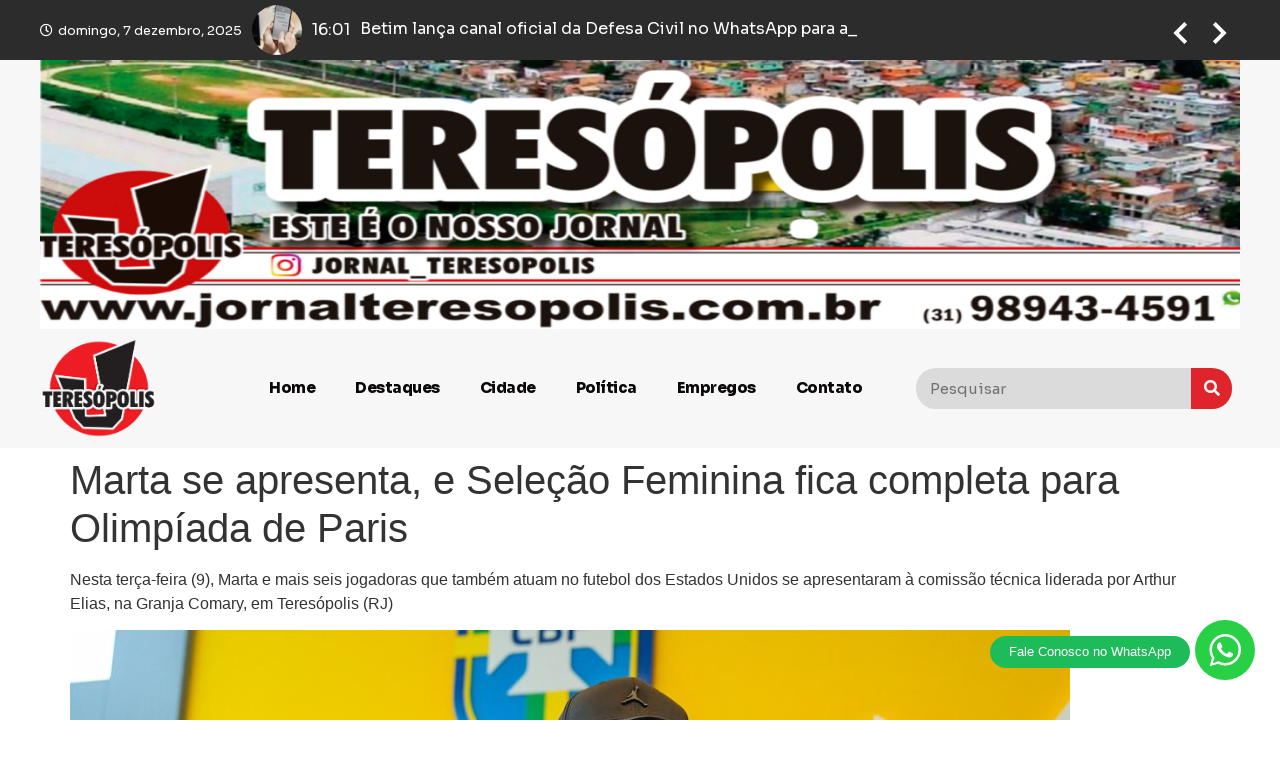

--- FILE ---
content_type: text/html; charset=UTF-8
request_url: https://jornalteresopolis.com.br/marta-se-apresenta-e-selecao-feminina-fica-completa-para-olimpiada-de-paris/
body_size: 22473
content:
<!doctype html>
<html lang="pt-BR">
<head>
	<meta charset="UTF-8">
	<meta name="viewport" content="width=device-width, initial-scale=1">
	<link rel="profile" href="https://gmpg.org/xfn/11">
	<title>Marta se apresenta, e Seleção Feminina fica completa para Olimpíada de Paris &#8211; Jornal Teresópolis</title>
<meta name='robots' content='max-image-preview:large' />
<link rel='dns-prefetch' href='//www.googletagmanager.com' />
<link rel="alternate" type="application/rss+xml" title="Feed para Jornal Teresópolis &raquo;" href="https://jornalteresopolis.com.br/feed/" />
<link rel="alternate" type="application/rss+xml" title="Feed de comentários para Jornal Teresópolis &raquo;" href="https://jornalteresopolis.com.br/comments/feed/" />
<link rel="alternate" type="application/rss+xml" title="Feed de comentários para Jornal Teresópolis &raquo; Marta se apresenta, e Seleção Feminina fica completa para Olimpíada de Paris" href="https://jornalteresopolis.com.br/marta-se-apresenta-e-selecao-feminina-fica-completa-para-olimpiada-de-paris/feed/" />
<script>
window._wpemojiSettings = {"baseUrl":"https:\/\/s.w.org\/images\/core\/emoji\/15.0.3\/72x72\/","ext":".png","svgUrl":"https:\/\/s.w.org\/images\/core\/emoji\/15.0.3\/svg\/","svgExt":".svg","source":{"concatemoji":"https:\/\/jornalteresopolis.com.br\/wp-includes\/js\/wp-emoji-release.min.js?ver=6.6.4"}};
/*! This file is auto-generated */
!function(i,n){var o,s,e;function c(e){try{var t={supportTests:e,timestamp:(new Date).valueOf()};sessionStorage.setItem(o,JSON.stringify(t))}catch(e){}}function p(e,t,n){e.clearRect(0,0,e.canvas.width,e.canvas.height),e.fillText(t,0,0);var t=new Uint32Array(e.getImageData(0,0,e.canvas.width,e.canvas.height).data),r=(e.clearRect(0,0,e.canvas.width,e.canvas.height),e.fillText(n,0,0),new Uint32Array(e.getImageData(0,0,e.canvas.width,e.canvas.height).data));return t.every(function(e,t){return e===r[t]})}function u(e,t,n){switch(t){case"flag":return n(e,"\ud83c\udff3\ufe0f\u200d\u26a7\ufe0f","\ud83c\udff3\ufe0f\u200b\u26a7\ufe0f")?!1:!n(e,"\ud83c\uddfa\ud83c\uddf3","\ud83c\uddfa\u200b\ud83c\uddf3")&&!n(e,"\ud83c\udff4\udb40\udc67\udb40\udc62\udb40\udc65\udb40\udc6e\udb40\udc67\udb40\udc7f","\ud83c\udff4\u200b\udb40\udc67\u200b\udb40\udc62\u200b\udb40\udc65\u200b\udb40\udc6e\u200b\udb40\udc67\u200b\udb40\udc7f");case"emoji":return!n(e,"\ud83d\udc26\u200d\u2b1b","\ud83d\udc26\u200b\u2b1b")}return!1}function f(e,t,n){var r="undefined"!=typeof WorkerGlobalScope&&self instanceof WorkerGlobalScope?new OffscreenCanvas(300,150):i.createElement("canvas"),a=r.getContext("2d",{willReadFrequently:!0}),o=(a.textBaseline="top",a.font="600 32px Arial",{});return e.forEach(function(e){o[e]=t(a,e,n)}),o}function t(e){var t=i.createElement("script");t.src=e,t.defer=!0,i.head.appendChild(t)}"undefined"!=typeof Promise&&(o="wpEmojiSettingsSupports",s=["flag","emoji"],n.supports={everything:!0,everythingExceptFlag:!0},e=new Promise(function(e){i.addEventListener("DOMContentLoaded",e,{once:!0})}),new Promise(function(t){var n=function(){try{var e=JSON.parse(sessionStorage.getItem(o));if("object"==typeof e&&"number"==typeof e.timestamp&&(new Date).valueOf()<e.timestamp+604800&&"object"==typeof e.supportTests)return e.supportTests}catch(e){}return null}();if(!n){if("undefined"!=typeof Worker&&"undefined"!=typeof OffscreenCanvas&&"undefined"!=typeof URL&&URL.createObjectURL&&"undefined"!=typeof Blob)try{var e="postMessage("+f.toString()+"("+[JSON.stringify(s),u.toString(),p.toString()].join(",")+"));",r=new Blob([e],{type:"text/javascript"}),a=new Worker(URL.createObjectURL(r),{name:"wpTestEmojiSupports"});return void(a.onmessage=function(e){c(n=e.data),a.terminate(),t(n)})}catch(e){}c(n=f(s,u,p))}t(n)}).then(function(e){for(var t in e)n.supports[t]=e[t],n.supports.everything=n.supports.everything&&n.supports[t],"flag"!==t&&(n.supports.everythingExceptFlag=n.supports.everythingExceptFlag&&n.supports[t]);n.supports.everythingExceptFlag=n.supports.everythingExceptFlag&&!n.supports.flag,n.DOMReady=!1,n.readyCallback=function(){n.DOMReady=!0}}).then(function(){return e}).then(function(){var e;n.supports.everything||(n.readyCallback(),(e=n.source||{}).concatemoji?t(e.concatemoji):e.wpemoji&&e.twemoji&&(t(e.twemoji),t(e.wpemoji)))}))}((window,document),window._wpemojiSettings);
</script>

<style id='wp-emoji-styles-inline-css'>

	img.wp-smiley, img.emoji {
		display: inline !important;
		border: none !important;
		box-shadow: none !important;
		height: 1em !important;
		width: 1em !important;
		margin: 0 0.07em !important;
		vertical-align: -0.1em !important;
		background: none !important;
		padding: 0 !important;
	}
</style>
<link rel='stylesheet' id='wp-block-library-css' href='https://jornalteresopolis.com.br/wp-includes/css/dist/block-library/style.min.css?ver=6.6.4' media='all' />
<link rel='stylesheet' id='jet-engine-frontend-css' href='https://jornalteresopolis.com.br/wp-content/plugins/jet-engine/assets/css/frontend.css?ver=3.2.3.2' media='all' />
<style id='classic-theme-styles-inline-css'>
/*! This file is auto-generated */
.wp-block-button__link{color:#fff;background-color:#32373c;border-radius:9999px;box-shadow:none;text-decoration:none;padding:calc(.667em + 2px) calc(1.333em + 2px);font-size:1.125em}.wp-block-file__button{background:#32373c;color:#fff;text-decoration:none}
</style>
<style id='global-styles-inline-css'>
:root{--wp--preset--aspect-ratio--square: 1;--wp--preset--aspect-ratio--4-3: 4/3;--wp--preset--aspect-ratio--3-4: 3/4;--wp--preset--aspect-ratio--3-2: 3/2;--wp--preset--aspect-ratio--2-3: 2/3;--wp--preset--aspect-ratio--16-9: 16/9;--wp--preset--aspect-ratio--9-16: 9/16;--wp--preset--color--black: #000000;--wp--preset--color--cyan-bluish-gray: #abb8c3;--wp--preset--color--white: #ffffff;--wp--preset--color--pale-pink: #f78da7;--wp--preset--color--vivid-red: #cf2e2e;--wp--preset--color--luminous-vivid-orange: #ff6900;--wp--preset--color--luminous-vivid-amber: #fcb900;--wp--preset--color--light-green-cyan: #7bdcb5;--wp--preset--color--vivid-green-cyan: #00d084;--wp--preset--color--pale-cyan-blue: #8ed1fc;--wp--preset--color--vivid-cyan-blue: #0693e3;--wp--preset--color--vivid-purple: #9b51e0;--wp--preset--gradient--vivid-cyan-blue-to-vivid-purple: linear-gradient(135deg,rgba(6,147,227,1) 0%,rgb(155,81,224) 100%);--wp--preset--gradient--light-green-cyan-to-vivid-green-cyan: linear-gradient(135deg,rgb(122,220,180) 0%,rgb(0,208,130) 100%);--wp--preset--gradient--luminous-vivid-amber-to-luminous-vivid-orange: linear-gradient(135deg,rgba(252,185,0,1) 0%,rgba(255,105,0,1) 100%);--wp--preset--gradient--luminous-vivid-orange-to-vivid-red: linear-gradient(135deg,rgba(255,105,0,1) 0%,rgb(207,46,46) 100%);--wp--preset--gradient--very-light-gray-to-cyan-bluish-gray: linear-gradient(135deg,rgb(238,238,238) 0%,rgb(169,184,195) 100%);--wp--preset--gradient--cool-to-warm-spectrum: linear-gradient(135deg,rgb(74,234,220) 0%,rgb(151,120,209) 20%,rgb(207,42,186) 40%,rgb(238,44,130) 60%,rgb(251,105,98) 80%,rgb(254,248,76) 100%);--wp--preset--gradient--blush-light-purple: linear-gradient(135deg,rgb(255,206,236) 0%,rgb(152,150,240) 100%);--wp--preset--gradient--blush-bordeaux: linear-gradient(135deg,rgb(254,205,165) 0%,rgb(254,45,45) 50%,rgb(107,0,62) 100%);--wp--preset--gradient--luminous-dusk: linear-gradient(135deg,rgb(255,203,112) 0%,rgb(199,81,192) 50%,rgb(65,88,208) 100%);--wp--preset--gradient--pale-ocean: linear-gradient(135deg,rgb(255,245,203) 0%,rgb(182,227,212) 50%,rgb(51,167,181) 100%);--wp--preset--gradient--electric-grass: linear-gradient(135deg,rgb(202,248,128) 0%,rgb(113,206,126) 100%);--wp--preset--gradient--midnight: linear-gradient(135deg,rgb(2,3,129) 0%,rgb(40,116,252) 100%);--wp--preset--font-size--small: 13px;--wp--preset--font-size--medium: 20px;--wp--preset--font-size--large: 36px;--wp--preset--font-size--x-large: 42px;--wp--preset--spacing--20: 0.44rem;--wp--preset--spacing--30: 0.67rem;--wp--preset--spacing--40: 1rem;--wp--preset--spacing--50: 1.5rem;--wp--preset--spacing--60: 2.25rem;--wp--preset--spacing--70: 3.38rem;--wp--preset--spacing--80: 5.06rem;--wp--preset--shadow--natural: 6px 6px 9px rgba(0, 0, 0, 0.2);--wp--preset--shadow--deep: 12px 12px 50px rgba(0, 0, 0, 0.4);--wp--preset--shadow--sharp: 6px 6px 0px rgba(0, 0, 0, 0.2);--wp--preset--shadow--outlined: 6px 6px 0px -3px rgba(255, 255, 255, 1), 6px 6px rgba(0, 0, 0, 1);--wp--preset--shadow--crisp: 6px 6px 0px rgba(0, 0, 0, 1);}:where(.is-layout-flex){gap: 0.5em;}:where(.is-layout-grid){gap: 0.5em;}body .is-layout-flex{display: flex;}.is-layout-flex{flex-wrap: wrap;align-items: center;}.is-layout-flex > :is(*, div){margin: 0;}body .is-layout-grid{display: grid;}.is-layout-grid > :is(*, div){margin: 0;}:where(.wp-block-columns.is-layout-flex){gap: 2em;}:where(.wp-block-columns.is-layout-grid){gap: 2em;}:where(.wp-block-post-template.is-layout-flex){gap: 1.25em;}:where(.wp-block-post-template.is-layout-grid){gap: 1.25em;}.has-black-color{color: var(--wp--preset--color--black) !important;}.has-cyan-bluish-gray-color{color: var(--wp--preset--color--cyan-bluish-gray) !important;}.has-white-color{color: var(--wp--preset--color--white) !important;}.has-pale-pink-color{color: var(--wp--preset--color--pale-pink) !important;}.has-vivid-red-color{color: var(--wp--preset--color--vivid-red) !important;}.has-luminous-vivid-orange-color{color: var(--wp--preset--color--luminous-vivid-orange) !important;}.has-luminous-vivid-amber-color{color: var(--wp--preset--color--luminous-vivid-amber) !important;}.has-light-green-cyan-color{color: var(--wp--preset--color--light-green-cyan) !important;}.has-vivid-green-cyan-color{color: var(--wp--preset--color--vivid-green-cyan) !important;}.has-pale-cyan-blue-color{color: var(--wp--preset--color--pale-cyan-blue) !important;}.has-vivid-cyan-blue-color{color: var(--wp--preset--color--vivid-cyan-blue) !important;}.has-vivid-purple-color{color: var(--wp--preset--color--vivid-purple) !important;}.has-black-background-color{background-color: var(--wp--preset--color--black) !important;}.has-cyan-bluish-gray-background-color{background-color: var(--wp--preset--color--cyan-bluish-gray) !important;}.has-white-background-color{background-color: var(--wp--preset--color--white) !important;}.has-pale-pink-background-color{background-color: var(--wp--preset--color--pale-pink) !important;}.has-vivid-red-background-color{background-color: var(--wp--preset--color--vivid-red) !important;}.has-luminous-vivid-orange-background-color{background-color: var(--wp--preset--color--luminous-vivid-orange) !important;}.has-luminous-vivid-amber-background-color{background-color: var(--wp--preset--color--luminous-vivid-amber) !important;}.has-light-green-cyan-background-color{background-color: var(--wp--preset--color--light-green-cyan) !important;}.has-vivid-green-cyan-background-color{background-color: var(--wp--preset--color--vivid-green-cyan) !important;}.has-pale-cyan-blue-background-color{background-color: var(--wp--preset--color--pale-cyan-blue) !important;}.has-vivid-cyan-blue-background-color{background-color: var(--wp--preset--color--vivid-cyan-blue) !important;}.has-vivid-purple-background-color{background-color: var(--wp--preset--color--vivid-purple) !important;}.has-black-border-color{border-color: var(--wp--preset--color--black) !important;}.has-cyan-bluish-gray-border-color{border-color: var(--wp--preset--color--cyan-bluish-gray) !important;}.has-white-border-color{border-color: var(--wp--preset--color--white) !important;}.has-pale-pink-border-color{border-color: var(--wp--preset--color--pale-pink) !important;}.has-vivid-red-border-color{border-color: var(--wp--preset--color--vivid-red) !important;}.has-luminous-vivid-orange-border-color{border-color: var(--wp--preset--color--luminous-vivid-orange) !important;}.has-luminous-vivid-amber-border-color{border-color: var(--wp--preset--color--luminous-vivid-amber) !important;}.has-light-green-cyan-border-color{border-color: var(--wp--preset--color--light-green-cyan) !important;}.has-vivid-green-cyan-border-color{border-color: var(--wp--preset--color--vivid-green-cyan) !important;}.has-pale-cyan-blue-border-color{border-color: var(--wp--preset--color--pale-cyan-blue) !important;}.has-vivid-cyan-blue-border-color{border-color: var(--wp--preset--color--vivid-cyan-blue) !important;}.has-vivid-purple-border-color{border-color: var(--wp--preset--color--vivid-purple) !important;}.has-vivid-cyan-blue-to-vivid-purple-gradient-background{background: var(--wp--preset--gradient--vivid-cyan-blue-to-vivid-purple) !important;}.has-light-green-cyan-to-vivid-green-cyan-gradient-background{background: var(--wp--preset--gradient--light-green-cyan-to-vivid-green-cyan) !important;}.has-luminous-vivid-amber-to-luminous-vivid-orange-gradient-background{background: var(--wp--preset--gradient--luminous-vivid-amber-to-luminous-vivid-orange) !important;}.has-luminous-vivid-orange-to-vivid-red-gradient-background{background: var(--wp--preset--gradient--luminous-vivid-orange-to-vivid-red) !important;}.has-very-light-gray-to-cyan-bluish-gray-gradient-background{background: var(--wp--preset--gradient--very-light-gray-to-cyan-bluish-gray) !important;}.has-cool-to-warm-spectrum-gradient-background{background: var(--wp--preset--gradient--cool-to-warm-spectrum) !important;}.has-blush-light-purple-gradient-background{background: var(--wp--preset--gradient--blush-light-purple) !important;}.has-blush-bordeaux-gradient-background{background: var(--wp--preset--gradient--blush-bordeaux) !important;}.has-luminous-dusk-gradient-background{background: var(--wp--preset--gradient--luminous-dusk) !important;}.has-pale-ocean-gradient-background{background: var(--wp--preset--gradient--pale-ocean) !important;}.has-electric-grass-gradient-background{background: var(--wp--preset--gradient--electric-grass) !important;}.has-midnight-gradient-background{background: var(--wp--preset--gradient--midnight) !important;}.has-small-font-size{font-size: var(--wp--preset--font-size--small) !important;}.has-medium-font-size{font-size: var(--wp--preset--font-size--medium) !important;}.has-large-font-size{font-size: var(--wp--preset--font-size--large) !important;}.has-x-large-font-size{font-size: var(--wp--preset--font-size--x-large) !important;}
:where(.wp-block-post-template.is-layout-flex){gap: 1.25em;}:where(.wp-block-post-template.is-layout-grid){gap: 1.25em;}
:where(.wp-block-columns.is-layout-flex){gap: 2em;}:where(.wp-block-columns.is-layout-grid){gap: 2em;}
:root :where(.wp-block-pullquote){font-size: 1.5em;line-height: 1.6;}
</style>
<link rel='stylesheet' id='hello-elementor-css' href='https://jornalteresopolis.com.br/wp-content/themes/hello-elementor/style.min.css?ver=2.8.1' media='all' />
<link rel='stylesheet' id='hello-elementor-theme-style-css' href='https://jornalteresopolis.com.br/wp-content/themes/hello-elementor/theme.min.css?ver=2.8.1' media='all' />
<link rel='stylesheet' id='elementor-frontend-css' href='https://jornalteresopolis.com.br/wp-content/plugins/elementor/assets/css/frontend-lite.min.css?ver=3.15.2' media='all' />
<link rel='stylesheet' id='elementor-post-6-css' href='https://jornalteresopolis.com.br/wp-content/uploads/elementor/css/post-6.css?ver=1721149618' media='all' />
<link rel='stylesheet' id='elementor-icons-css' href='https://jornalteresopolis.com.br/wp-content/plugins/elementor/assets/lib/eicons/css/elementor-icons.min.css?ver=5.21.0' media='all' />
<link rel='stylesheet' id='swiper-css' href='https://jornalteresopolis.com.br/wp-content/plugins/elementor/assets/lib/swiper/v8/css/swiper.min.css?ver=8.4.5' media='all' />
<link rel='stylesheet' id='elementor-pro-css' href='https://jornalteresopolis.com.br/wp-content/plugins/elementor-pro/assets/css/frontend-lite.min.css?ver=3.15.0' media='all' />
<link rel='stylesheet' id='jet-blog-css' href='https://jornalteresopolis.com.br/wp-content/plugins/jet-blog/assets/css/jet-blog.css?ver=2.3.4' media='all' />
<link rel='stylesheet' id='elementor-global-css' href='https://jornalteresopolis.com.br/wp-content/uploads/elementor/css/global.css?ver=1721149618' media='all' />
<link rel='stylesheet' id='elementor-post-56-css' href='https://jornalteresopolis.com.br/wp-content/uploads/elementor/css/post-56.css?ver=1721149619' media='all' />
<link rel='stylesheet' id='elementor-post-79-css' href='https://jornalteresopolis.com.br/wp-content/uploads/elementor/css/post-79.css?ver=1721149619' media='all' />
<link rel='stylesheet' id='google-fonts-1-css' href='https://fonts.googleapis.com/css?family=Sora%3A100%2C100italic%2C200%2C200italic%2C300%2C300italic%2C400%2C400italic%2C500%2C500italic%2C600%2C600italic%2C700%2C700italic%2C800%2C800italic%2C900%2C900italic&#038;display=swap&#038;ver=6.6.4' media='all' />
<link rel='stylesheet' id='elementor-icons-shared-0-css' href='https://jornalteresopolis.com.br/wp-content/plugins/elementor/assets/lib/font-awesome/css/fontawesome.min.css?ver=5.15.3' media='all' />
<link rel='stylesheet' id='elementor-icons-fa-regular-css' href='https://jornalteresopolis.com.br/wp-content/plugins/elementor/assets/lib/font-awesome/css/regular.min.css?ver=5.15.3' media='all' />
<link rel='stylesheet' id='elementor-icons-fa-solid-css' href='https://jornalteresopolis.com.br/wp-content/plugins/elementor/assets/lib/font-awesome/css/solid.min.css?ver=5.15.3' media='all' />
<link rel='stylesheet' id='elementor-icons-fa-brands-css' href='https://jornalteresopolis.com.br/wp-content/plugins/elementor/assets/lib/font-awesome/css/brands.min.css?ver=5.15.3' media='all' />
<link rel="preconnect" href="https://fonts.gstatic.com/" crossorigin><script src="https://jornalteresopolis.com.br/wp-includes/js/jquery/jquery.min.js?ver=3.7.1" id="jquery-core-js"></script>
<script src="https://jornalteresopolis.com.br/wp-includes/js/jquery/jquery-migrate.min.js?ver=3.4.1" id="jquery-migrate-js"></script>

<!-- Snippet da tag do Google (gtag.js) adicionado pelo Site Kit -->

<!-- Snippet do Google Analytics adicionado pelo Site Kit -->
<script src="https://www.googletagmanager.com/gtag/js?id=GT-5DFB3MJF" id="google_gtagjs-js" async></script>
<script id="google_gtagjs-js-after">
window.dataLayer = window.dataLayer || [];function gtag(){dataLayer.push(arguments);}
gtag("set","linker",{"domains":["jornalteresopolis.com.br"]});
gtag("js", new Date());
gtag("set", "developer_id.dZTNiMT", true);
gtag("config", "GT-5DFB3MJF");
 window._googlesitekit = window._googlesitekit || {}; window._googlesitekit.throttledEvents = []; window._googlesitekit.gtagEvent = (name, data) => { var key = JSON.stringify( { name, data } ); if ( !! window._googlesitekit.throttledEvents[ key ] ) { return; } window._googlesitekit.throttledEvents[ key ] = true; setTimeout( () => { delete window._googlesitekit.throttledEvents[ key ]; }, 5 ); gtag( "event", name, { ...data, event_source: "site-kit" } ); }
</script>

<!-- Fim do snippet da tag do Google (gtag.js) adicionado pelo Site Kit -->
<link rel="https://api.w.org/" href="https://jornalteresopolis.com.br/wp-json/" /><link rel="alternate" title="JSON" type="application/json" href="https://jornalteresopolis.com.br/wp-json/wp/v2/posts/4772" /><link rel="EditURI" type="application/rsd+xml" title="RSD" href="https://jornalteresopolis.com.br/xmlrpc.php?rsd" />
<meta name="generator" content="WordPress 6.6.4" />
<link rel="canonical" href="https://jornalteresopolis.com.br/marta-se-apresenta-e-selecao-feminina-fica-completa-para-olimpiada-de-paris/" />
<link rel='shortlink' href='https://jornalteresopolis.com.br/?p=4772' />
<link rel="alternate" title="oEmbed (JSON)" type="application/json+oembed" href="https://jornalteresopolis.com.br/wp-json/oembed/1.0/embed?url=https%3A%2F%2Fjornalteresopolis.com.br%2Fmarta-se-apresenta-e-selecao-feminina-fica-completa-para-olimpiada-de-paris%2F" />
<link rel="alternate" title="oEmbed (XML)" type="text/xml+oembed" href="https://jornalteresopolis.com.br/wp-json/oembed/1.0/embed?url=https%3A%2F%2Fjornalteresopolis.com.br%2Fmarta-se-apresenta-e-selecao-feminina-fica-completa-para-olimpiada-de-paris%2F&#038;format=xml" />
<meta name="generator" content="Site Kit by Google 1.145.0" /><meta name="generator" content="Elementor 3.15.2; features: e_dom_optimization, e_optimized_assets_loading, e_optimized_css_loading, additional_custom_breakpoints; settings: css_print_method-external, google_font-enabled, font_display-swap">
<link rel="icon" href="https://jornalteresopolis.com.br/wp-content/uploads/2023/08/jornalteresopolis-removebg-preview-150x150.png" sizes="32x32" />
<link rel="icon" href="https://jornalteresopolis.com.br/wp-content/uploads/2023/08/jornalteresopolis-removebg-preview.png" sizes="192x192" />
<link rel="apple-touch-icon" href="https://jornalteresopolis.com.br/wp-content/uploads/2023/08/jornalteresopolis-removebg-preview.png" />
<meta name="msapplication-TileImage" content="https://jornalteresopolis.com.br/wp-content/uploads/2023/08/jornalteresopolis-removebg-preview.png" />
</head>
<body class="post-template-default single single-post postid-4772 single-format-standard wp-custom-logo elementor-default elementor-kit-6">


<a class="skip-link screen-reader-text" href="#content">Pular para o conteúdo</a>

		<div data-elementor-type="header" data-elementor-id="56" class="elementor elementor-56 elementor-location-header" data-elementor-post-type="elementor_library">
						<div class="elementor-element elementor-element-7506c14 e-flex e-con-boxed e-con" data-id="7506c14" data-element_type="container" data-settings="{&quot;background_background&quot;:&quot;classic&quot;,&quot;content_width&quot;:&quot;boxed&quot;}">
					<div class="e-con-inner">
				<div class="elementor-element elementor-element-bf4ff15 elementor-widget elementor-widget-jet-blog-text-ticker" data-id="bf4ff15" data-element_type="widget" data-widget_type="jet-blog-text-ticker.default">
				<div class="elementor-widget-container">
			<div class="elementor-jet-blog-text-ticker jet-blog"><div class="jet-text-ticker">
	<div class="jet-text-ticker__date jet-blog-hidden-mobile"><span class="jet-text-ticker__date-icon jet-blog-icon"><i aria-hidden="true" class="far fa-clock"></i></span>domingo, 7 dezembro, 2025</div>		<div class="jet-text-ticker__posts-wrap">
		<div class="jet-text-ticker__posts" data-slider-atts='{"slidesToShow":1,"slidesToScroll":1,"fade":true,"arrows":true,"prevArrow":"<i class=\"jet-arrow-prev jet-blog-arrow\"><svg width=\"24\" height=\"24\" viewBox=\"0 0 24 24\" fill=\"none\" xmlns=\"http:\/\/www.w3.org\/2000\/svg\"><path d=\"M14.625 5.3999L16.3 7.0749L11.35 12.0249L16.3 16.9749L14.625 18.6499L7.99999 12.0249L14.625 5.3999Z\" fill=\"#0F172A\"\/><\/svg><\/i>","nextArrow":"<i class=\"jet-arrow-next jet-blog-arrow\"><svg width=\"24\" height=\"24\" viewBox=\"0 0 24 24\" fill=\"none\" xmlns=\"http:\/\/www.w3.org\/2000\/svg\"><path d=\"M9.37501 18.6001L7.70001 16.9251L12.65 11.9751L7.70001 7.0251L9.37501 5.3501L16 11.9751L9.37501 18.6001Z\" fill=\"#0F172A\"\/><\/svg><\/i>","autoplay":true,"autoplaySpeed":5000}' dir="ltr" data-typing="1">				<div class="jet-text-ticker__item">
					<div class="jet-text-ticker__item-content jet-use-typing">
						<img width="50" height="50" src="https://jornalteresopolis.com.br/wp-content/uploads/2025/12/Sem-titulo-7-150x150.png" class="jet-text-ticker__post-thumb wp-post-image" alt="Betim lança canal oficial da Defesa Civil no WhatsApp para ampliar o alcance de alertas e orientações à população" title="Betim lança canal oficial da Defesa Civil no WhatsApp para ampliar o alcance de alertas e orientações à população" decoding="async" />												<div class="jet-text-ticker__post-date jet-blog-hidden-tablet jet-blog-hidden-mobile"> 16:01</div>						<div class="jet-text-ticker__item-typed-wrap">
							<a href="https://jornalteresopolis.com.br/betim-lanca-canal-oficial-da-defesa-civil-no-whatsapp-para-ampliar-o-alcance-de-alertas-e-orientacoes-a-populacao/" class="jet-text-ticker__item-typed"><span class="jet-text-ticker__item-typed-inner" data-typing-text="Betim lança canal oficial da Defesa Civil no WhatsApp para ampliar o alcance de alertas e orientações à população">Betim lança canal oficial da Defesa Civil no WhatsApp para ampliar o alcance de alertas e orientações à população</span></a>						</div>
					</div>
				</div>
								<div class="jet-text-ticker__item">
					<div class="jet-text-ticker__item-content jet-use-typing">
						<img width="50" height="50" src="https://jornalteresopolis.com.br/wp-content/uploads/2025/12/Sem-titulo-6-150x150.png" class="jet-text-ticker__post-thumb wp-post-image" alt="Confira a programação do Vacimóvel do dia 8 a 14 de dezembro " title="Confira a programação do Vacimóvel do dia 8 a 14 de dezembro " decoding="async" />												<div class="jet-text-ticker__post-date jet-blog-hidden-tablet jet-blog-hidden-mobile"> 15:58</div>						<div class="jet-text-ticker__item-typed-wrap">
							<a href="https://jornalteresopolis.com.br/confira-a-programacao-do-vacimovel-do-dia-8-a-14-de-dezembro/" class="jet-text-ticker__item-typed"><span class="jet-text-ticker__item-typed-inner" data-typing-text="Confira a programação do Vacimóvel do dia 8 a 14 de dezembro ">Confira a programação do Vacimóvel do dia 8 a 14 de dezembro </span></a>						</div>
					</div>
				</div>
								<div class="jet-text-ticker__item">
					<div class="jet-text-ticker__item-content jet-use-typing">
						<img width="50" height="50" src="https://jornalteresopolis.com.br/wp-content/uploads/2025/12/Sem-titulo-5-150x150.png" class="jet-text-ticker__post-thumb wp-post-image" alt="Ataque a churrasco em BH: morador diz que inocentes foram baleados no Barreiro" title="Ataque a churrasco em BH: morador diz que inocentes foram baleados no Barreiro" decoding="async" />												<div class="jet-text-ticker__post-date jet-blog-hidden-tablet jet-blog-hidden-mobile"> 13:33</div>						<div class="jet-text-ticker__item-typed-wrap">
							<a href="https://jornalteresopolis.com.br/ataque-a-churrasco-em-bh-morador-diz-que-inocentes-foram-baleados-no-barreiro/" class="jet-text-ticker__item-typed"><span class="jet-text-ticker__item-typed-inner" data-typing-text="Ataque a churrasco em BH: morador diz que inocentes foram baleados no Barreiro">Ataque a churrasco em BH: morador diz que inocentes foram baleados no Barreiro</span></a>						</div>
					</div>
				</div>
								<div class="jet-text-ticker__item">
					<div class="jet-text-ticker__item-content jet-use-typing">
						<img width="50" height="50" src="https://jornalteresopolis.com.br/wp-content/uploads/2025/12/Sem-titulo-4-150x150.png" class="jet-text-ticker__post-thumb wp-post-image" alt="Polícia Civil prende dois em Lavras por tentativa de homicídio em boate ligada a acerto de contas" title="Polícia Civil prende dois em Lavras por tentativa de homicídio em boate ligada a acerto de contas" decoding="async" />												<div class="jet-text-ticker__post-date jet-blog-hidden-tablet jet-blog-hidden-mobile"> 13:22</div>						<div class="jet-text-ticker__item-typed-wrap">
							<a href="https://jornalteresopolis.com.br/policia-civil-prende-dois-em-lavras-por-tentativa-de-homicidio-em-boate-ligada-a-acerto-de-contas/" class="jet-text-ticker__item-typed"><span class="jet-text-ticker__item-typed-inner" data-typing-text="Polícia Civil prende dois em Lavras por tentativa de homicídio em boate ligada a acerto de contas">Polícia Civil prende dois em Lavras por tentativa de homicídio em boate ligada a acerto de contas</span></a>						</div>
					</div>
				</div>
				</div>
	</div>
</div></div>		</div>
				</div>
					</div>
				</div>
		<a class="elementor-element elementor-element-f9cdf9c e-flex e-con-boxed e-con" data-id="f9cdf9c" data-element_type="container" data-settings="{&quot;background_background&quot;:&quot;classic&quot;,&quot;content_width&quot;:&quot;boxed&quot;}" href="https://www.instagram.com/tv/C0SMJqnPRGb/?igshid=NzBmMjdhZWRiYQ==">
					<div class="e-con-inner">
				<div class="elementor-element elementor-element-aaf244f elementor-widget elementor-widget-image" data-id="aaf244f" data-element_type="widget" data-widget_type="image.default">
				<div class="elementor-widget-container">
			<style>/*! elementor - v3.15.0 - 09-08-2023 */
.elementor-widget-image{text-align:center}.elementor-widget-image a{display:inline-block}.elementor-widget-image a img[src$=".svg"]{width:48px}.elementor-widget-image img{vertical-align:middle;display:inline-block}</style>												<img width="800" height="247" src="https://jornalteresopolis.com.br/wp-content/uploads/2023/08/Design-sem-nome-77-1024x316.png" class="attachment-large size-large wp-image-333" alt="" srcset="https://jornalteresopolis.com.br/wp-content/uploads/2023/08/Design-sem-nome-77-1024x316.png 1024w, https://jornalteresopolis.com.br/wp-content/uploads/2023/08/Design-sem-nome-77-300x93.png 300w, https://jornalteresopolis.com.br/wp-content/uploads/2023/08/Design-sem-nome-77-768x237.png 768w, https://jornalteresopolis.com.br/wp-content/uploads/2023/08/Design-sem-nome-77-1536x474.png 1536w, https://jornalteresopolis.com.br/wp-content/uploads/2023/08/Design-sem-nome-77.png 1637w" sizes="(max-width: 800px) 100vw, 800px" />															</div>
				</div>
					</div>
				</a>
		<div class="elementor-element elementor-element-f51fb87 e-flex e-con-boxed e-con" data-id="f51fb87" data-element_type="container" data-settings="{&quot;background_background&quot;:&quot;classic&quot;,&quot;content_width&quot;:&quot;boxed&quot;}">
					<div class="e-con-inner">
		<div class="elementor-element elementor-element-96d7c2b e-con-full e-flex e-con" data-id="96d7c2b" data-element_type="container" data-settings="{&quot;content_width&quot;:&quot;full&quot;}">
				<div class="elementor-element elementor-element-9a0f390 elementor-widget elementor-widget-theme-site-logo elementor-widget-image" data-id="9a0f390" data-element_type="widget" data-widget_type="theme-site-logo.default">
				<div class="elementor-widget-container">
											<a href="https://jornalteresopolis.com.br">
			<img width="546" height="457" src="https://jornalteresopolis.com.br/wp-content/uploads/2023/08/jornalteresopolis-removebg-preview.png" class="attachment-full size-full wp-image-59" alt="" srcset="https://jornalteresopolis.com.br/wp-content/uploads/2023/08/jornalteresopolis-removebg-preview.png 546w, https://jornalteresopolis.com.br/wp-content/uploads/2023/08/jornalteresopolis-removebg-preview-300x251.png 300w" sizes="(max-width: 546px) 100vw, 546px" />				</a>
											</div>
				</div>
				</div>
		<div class="elementor-element elementor-element-6d7dd55 e-con-full e-flex e-con" data-id="6d7dd55" data-element_type="container" data-settings="{&quot;content_width&quot;:&quot;full&quot;}">
				<div class="elementor-element elementor-element-4e6d666 elementor-nav-menu__align-center elementor-nav-menu--stretch elementor-widget__width-initial elementor-nav-menu--dropdown-tablet elementor-nav-menu__text-align-aside elementor-nav-menu--toggle elementor-nav-menu--burger elementor-widget elementor-widget-nav-menu" data-id="4e6d666" data-element_type="widget" data-settings="{&quot;full_width&quot;:&quot;stretch&quot;,&quot;layout&quot;:&quot;horizontal&quot;,&quot;submenu_icon&quot;:{&quot;value&quot;:&quot;&lt;i class=\&quot;fas fa-caret-down\&quot;&gt;&lt;\/i&gt;&quot;,&quot;library&quot;:&quot;fa-solid&quot;},&quot;toggle&quot;:&quot;burger&quot;}" data-widget_type="nav-menu.default">
				<div class="elementor-widget-container">
			<link rel="stylesheet" href="https://jornalteresopolis.com.br/wp-content/plugins/elementor-pro/assets/css/widget-nav-menu.min.css">			<nav class="elementor-nav-menu--main elementor-nav-menu__container elementor-nav-menu--layout-horizontal e--pointer-underline e--animation-fade">
				<ul id="menu-1-4e6d666" class="elementor-nav-menu"><li class="menu-item menu-item-type-post_type menu-item-object-page menu-item-home menu-item-51"><a href="https://jornalteresopolis.com.br/" class="elementor-item">Home</a></li>
<li class="menu-item menu-item-type-taxonomy menu-item-object-category current-post-ancestor current-menu-parent current-post-parent menu-item-52"><a href="https://jornalteresopolis.com.br/category/destaques/" class="elementor-item">Destaques</a></li>
<li class="menu-item menu-item-type-taxonomy menu-item-object-category current-post-ancestor current-menu-parent current-post-parent menu-item-255"><a href="https://jornalteresopolis.com.br/category/cidade/" class="elementor-item">Cidade</a></li>
<li class="menu-item menu-item-type-taxonomy menu-item-object-category menu-item-257"><a href="https://jornalteresopolis.com.br/category/politica/" class="elementor-item">Política</a></li>
<li class="menu-item menu-item-type-taxonomy menu-item-object-category menu-item-256"><a href="https://jornalteresopolis.com.br/category/empregos/" class="elementor-item">Empregos</a></li>
<li class="menu-item menu-item-type-post_type menu-item-object-page menu-item-50"><a href="https://jornalteresopolis.com.br/contato/" class="elementor-item">Contato</a></li>
</ul>			</nav>
					<div class="elementor-menu-toggle" role="button" tabindex="0" aria-label="Menu Toggle" aria-expanded="false">
			<i aria-hidden="true" role="presentation" class="elementor-menu-toggle__icon--open eicon-menu-bar"></i><i aria-hidden="true" role="presentation" class="elementor-menu-toggle__icon--close eicon-close"></i>			<span class="elementor-screen-only">Menu</span>
		</div>
					<nav class="elementor-nav-menu--dropdown elementor-nav-menu__container" aria-hidden="true">
				<ul id="menu-2-4e6d666" class="elementor-nav-menu"><li class="menu-item menu-item-type-post_type menu-item-object-page menu-item-home menu-item-51"><a href="https://jornalteresopolis.com.br/" class="elementor-item" tabindex="-1">Home</a></li>
<li class="menu-item menu-item-type-taxonomy menu-item-object-category current-post-ancestor current-menu-parent current-post-parent menu-item-52"><a href="https://jornalteresopolis.com.br/category/destaques/" class="elementor-item" tabindex="-1">Destaques</a></li>
<li class="menu-item menu-item-type-taxonomy menu-item-object-category current-post-ancestor current-menu-parent current-post-parent menu-item-255"><a href="https://jornalteresopolis.com.br/category/cidade/" class="elementor-item" tabindex="-1">Cidade</a></li>
<li class="menu-item menu-item-type-taxonomy menu-item-object-category menu-item-257"><a href="https://jornalteresopolis.com.br/category/politica/" class="elementor-item" tabindex="-1">Política</a></li>
<li class="menu-item menu-item-type-taxonomy menu-item-object-category menu-item-256"><a href="https://jornalteresopolis.com.br/category/empregos/" class="elementor-item" tabindex="-1">Empregos</a></li>
<li class="menu-item menu-item-type-post_type menu-item-object-page menu-item-50"><a href="https://jornalteresopolis.com.br/contato/" class="elementor-item" tabindex="-1">Contato</a></li>
</ul>			</nav>
				</div>
				</div>
				</div>
		<div class="elementor-element elementor-element-9e8e27f e-con-full e-flex e-con" data-id="9e8e27f" data-element_type="container" data-settings="{&quot;content_width&quot;:&quot;full&quot;}">
				<div class="elementor-element elementor-element-e81fd1b elementor-widget-mobile__width-initial elementor-search-form--skin-classic elementor-search-form--button-type-icon elementor-search-form--icon-search elementor-widget elementor-widget-search-form" data-id="e81fd1b" data-element_type="widget" data-settings="{&quot;skin&quot;:&quot;classic&quot;}" data-widget_type="search-form.default">
				<div class="elementor-widget-container">
			<link rel="stylesheet" href="https://jornalteresopolis.com.br/wp-content/plugins/elementor-pro/assets/css/widget-theme-elements.min.css">		<form class="elementor-search-form" action="https://jornalteresopolis.com.br" method="get" role="search">
									<div class="elementor-search-form__container">
				<label class="elementor-screen-only" for="elementor-search-form-e81fd1b">Search</label>

				
				<input id="elementor-search-form-e81fd1b" placeholder="Pesquisar" class="elementor-search-form__input" type="search" name="s" value="">
				
									<button class="elementor-search-form__submit" type="submit" aria-label="Search">
													<i aria-hidden="true" class="fas fa-search"></i>							<span class="elementor-screen-only">Search</span>
											</button>
				
							</div>
		</form>
				</div>
				</div>
				</div>
					</div>
				</div>
						</div>
		
<main id="content" class="site-main post-4772 post type-post status-publish format-standard has-post-thumbnail hentry category-banners category-cidade category-destaques">

			<header class="page-header">
			<h1 class="entry-title">Marta se apresenta, e Seleção Feminina fica completa para Olimpíada de Paris</h1>		</header>
	
	<div class="page-content">
		
<p>Nesta terça-feira (9), Marta e mais seis jogadoras que também atuam no futebol dos Estados Unidos se apresentaram à comissão técnica liderada por Arthur Elias, na Granja Comary, em Teresópolis (RJ)</p>



<p><img decoding="async" alt="Marta" srcset="https://medias.itatiaia.com.br/dims4/default/0d86738/2147483647/strip/true/crop/1024x577+0+106/resize/568x320!/quality/90/?url=https%3A%2F%2Fk2-prod-radio-itatiaia.s3.us-east-1.amazonaws.com%2Fbrightspot%2Fd6%2Fc2%2Fc3fa0b1e438f8a973b411ae3ccda%2F53846451139-2a2c71f61c-b.jpg 568w,https://medias.itatiaia.com.br/dims4/default/438f52a/2147483647/strip/true/crop/1024x577+0+106/resize/768x432!/quality/90/?url=https%3A%2F%2Fk2-prod-radio-itatiaia.s3.us-east-1.amazonaws.com%2Fbrightspot%2Fd6%2Fc2%2Fc3fa0b1e438f8a973b411ae3ccda%2F53846451139-2a2c71f61c-b.jpg 768w,https://medias.itatiaia.com.br/dims4/default/bf26f20/2147483647/strip/true/crop/1024x577+0+106/resize/1000x563!/quality/90/?url=https%3A%2F%2Fk2-prod-radio-itatiaia.s3.us-east-1.amazonaws.com%2Fbrightspot%2Fd6%2Fc2%2Fc3fa0b1e438f8a973b411ae3ccda%2F53846451139-2a2c71f61c-b.jpg 1000w" width="1000" height="563" src="https://medias.itatiaia.com.br/dims4/default/bf26f20/2147483647/strip/true/crop/1024x577+0+106/resize/1000x563!/quality/90/?url=https%3A%2F%2Fk2-prod-radio-itatiaia.s3.us-east-1.amazonaws.com%2Fbrightspot%2Fd6%2Fc2%2Fc3fa0b1e438f8a973b411ae3ccda%2F53846451139-2a2c71f61c-b.jpg"></p>



<p>Marta se apresentou para a disputa dos Jogos Olímpicos</p>



<p>Divulgação/CBF</p>



<p>O grupo da Seleção Brasileira Feminina de Futebol está completo para o início da preparação para a disputa da Olimpíada de Paris-2024. Nesta terça-feira (9), a craque Marta e outras seis jogadoras que atuam no futebol dos Estados Unidos se apresentaram à comissão técnica liderada por Arthur Elias, na Granja Comary, em Teresópolis (RJ).</p>



<p>As primeiras a se apresentarem foram Tarci e Lauren. À tarde, chegaram Marta, Kerolin, Adriana, Angelina e Rafaelle. Com a chegada destas atletas, o grupo de 18 convocadas ficou completo para que a comissão técnica possa iniciar a preparação da equipe em solo brasileiro, antes da viagem para a França, no dia 17.</p>



<p>Uma das jogadoras mais experientes do elenco, a lateral-esquerda Tamires comentou nesta terça sobre a ansiedade da Seleção a menos de 20 dias da estreia na Olimpíada de Paris-2024. A atleta de 36 anos vai disputar os Jogos Olímpicos pela terceira vez em sua carreira.</p>



<p>“Que a gente consiga canalizar toda essa expectativa e ansiedade, naturais em vésperas de grandes competições, em trabalho e bons resultados. Estou muito confiante de que vamos dar alegrias para aqueles que nos acompanham, que sabem o que nós podemos entregar e que torcem pelo sucesso do futebol feminino brasileiro. Estamos recebendo esse carinho de muita gente e isso é muito importante”, declarou.</p>



<p>Arthur Elias convocou 22 jogadores para a Olimpíada, sendo 18 que serão inscritas no grande evento esportivo e mais quatro suplentes, também vão viajar com o grupo. Mas elas só poderão jogar em caso de corte de última hora na lista original do treinador. Ele ainda chamou mais oito atletas para ajudar nos treinamentos na Granja Comary.</p>



<p></p>
		<div class="post-tags">
					</div>
			</div>

	<section id="comments" class="comments-area">

	
	<div id="respond" class="comment-respond">
		<h2 id="reply-title" class="comment-reply-title">Deixe um comentário <small><a rel="nofollow" id="cancel-comment-reply-link" href="/marta-se-apresenta-e-selecao-feminina-fica-completa-para-olimpiada-de-paris/#respond" style="display:none;">Cancelar resposta</a></small></h2><form action="https://jornalteresopolis.com.br/wp-comments-post.php" method="post" id="commentform" class="comment-form" novalidate><p class="comment-notes"><span id="email-notes">O seu endereço de e-mail não será publicado.</span> <span class="required-field-message">Campos obrigatórios são marcados com <span class="required">*</span></span></p><p class="comment-form-comment"><label for="comment">Comentário <span class="required">*</span></label> <textarea id="comment" name="comment" cols="45" rows="8" maxlength="65525" required></textarea></p><p class="comment-form-author"><label for="author">Nome <span class="required">*</span></label> <input id="author" name="author" type="text" value="" size="30" maxlength="245" autocomplete="name" required /></p>
<p class="comment-form-email"><label for="email">E-mail <span class="required">*</span></label> <input id="email" name="email" type="email" value="" size="30" maxlength="100" aria-describedby="email-notes" autocomplete="email" required /></p>
<p class="comment-form-url"><label for="url">Site</label> <input id="url" name="url" type="url" value="" size="30" maxlength="200" autocomplete="url" /></p>
<p class="comment-form-cookies-consent"><input id="wp-comment-cookies-consent" name="wp-comment-cookies-consent" type="checkbox" value="yes" /> <label for="wp-comment-cookies-consent">Salvar meus dados neste navegador para a próxima vez que eu comentar.</label></p>
<p class="form-submit"><input name="submit" type="submit" id="submit" class="submit" value="Publicar comentário" /> <input type='hidden' name='comment_post_ID' value='4772' id='comment_post_ID' />
<input type='hidden' name='comment_parent' id='comment_parent' value='0' />
</p></form>	</div><!-- #respond -->
	
</section><!-- .comments-area -->

</main>

			<div data-elementor-type="footer" data-elementor-id="79" class="elementor elementor-79 elementor-location-footer" data-elementor-post-type="elementor_library">
						<div class="elementor-element elementor-element-1091daf e-flex e-con-boxed e-con" data-id="1091daf" data-element_type="container" data-settings="{&quot;background_background&quot;:&quot;classic&quot;,&quot;content_width&quot;:&quot;boxed&quot;}">
					<div class="e-con-inner">
		<div class="elementor-element elementor-element-27f2523 e-con-full e-flex e-con" data-id="27f2523" data-element_type="container" data-settings="{&quot;content_width&quot;:&quot;full&quot;}">
				<div class="elementor-element elementor-element-64d0073 elementor-widget elementor-widget-html" data-id="64d0073" data-element_type="widget" data-widget_type="html.default">
				<div class="elementor-widget-container">
			<!-- START Widget WhastApp hospedagemwordpresspro -->
<a href="https://api.whatsapp.com/send?phone=553189434591&text=Olá,%20Gostaria%20de%20mais%20informações" class="bt-whatsApp" target="_blank" style="right:25px; position:fixed;width:60px;height:60px;bottom:40px;z-index:100;">
<img src="[data-uri]" alt="" width="60px">
</a>
<span id="alertWapp" style="right:30px; visibility: hidden; position:fixed;	width:17px;	height:17px;bottom:90px; background:red;z-index:101; font-size:11px;color:#fff;text-align:center;border-radius: 50px; font-weight:bold;line-height: normal; "> 1 </span>
<div id="msg1" style="right: 90px; visibility: visible; background: #1EBC59; color: #fff; position: fixed; width: 200px; bottom: 52px; text-align: center; font-size: 13px; line-height: 31px; height: 32px; border-radius: 100px; z-index: 100; ">Fale Conosco no WhatsApp</div>
<script type="text/javascript">function showIt2() {document.getElementById("msg1").style.visibility = "visible";}    setTimeout("showIt2()", 5000); function hiddenIt() {document.getElementById("msg1").style.visibility = "hidden";}setTimeout("hiddenIt()", 15000); function showIt3() {document.getElementById("msg1").style.visibility = "visible";} setTimeout("showIt3()", 25000);  msg1.onclick = function() {document.getElementById('msg1').style.visibility = "hidden"; };function alertW() { document.getElementById("alertWapp").style.visibility = "visible";	} setTimeout("alertW()", 15000); </script>
<!-- END Widget WhastApp -->
		</div>
				</div>
				<div class="elementor-element elementor-element-36bd97b elementor-widget elementor-widget-heading" data-id="36bd97b" data-element_type="widget" data-widget_type="heading.default">
				<div class="elementor-widget-container">
			<style>/*! elementor - v3.15.0 - 09-08-2023 */
.elementor-heading-title{padding:0;margin:0;line-height:1}.elementor-widget-heading .elementor-heading-title[class*=elementor-size-]>a{color:inherit;font-size:inherit;line-height:inherit}.elementor-widget-heading .elementor-heading-title.elementor-size-small{font-size:15px}.elementor-widget-heading .elementor-heading-title.elementor-size-medium{font-size:19px}.elementor-widget-heading .elementor-heading-title.elementor-size-large{font-size:29px}.elementor-widget-heading .elementor-heading-title.elementor-size-xl{font-size:39px}.elementor-widget-heading .elementor-heading-title.elementor-size-xxl{font-size:59px}</style><h2 class="elementor-heading-title elementor-size-default">Este é o Nosso Jornal</h2>		</div>
				</div>
				<div class="elementor-element elementor-element-e14bab1 elementor-widget elementor-widget-image" data-id="e14bab1" data-element_type="widget" data-widget_type="image.default">
				<div class="elementor-widget-container">
																<a href="https://jornalteresopolis.com.br/">
							<img width="609" height="509" src="https://jornalteresopolis.com.br/wp-content/uploads/2023/08/jornalteresopolis.png" class="attachment-large size-large wp-image-80" alt="" loading="lazy" srcset="https://jornalteresopolis.com.br/wp-content/uploads/2023/08/jornalteresopolis.png 609w, https://jornalteresopolis.com.br/wp-content/uploads/2023/08/jornalteresopolis-300x251.png 300w" sizes="(max-width: 609px) 100vw, 609px" />								</a>
															</div>
				</div>
				</div>
		<div class="elementor-element elementor-element-6e9480b e-con-full e-flex e-con" data-id="6e9480b" data-element_type="container" data-settings="{&quot;content_width&quot;:&quot;full&quot;}">
				<div class="elementor-element elementor-element-9ea46ff elementor-widget elementor-widget-heading" data-id="9ea46ff" data-element_type="widget" data-widget_type="heading.default">
				<div class="elementor-widget-container">
			<h2 class="elementor-heading-title elementor-size-default">Navegação</h2>		</div>
				</div>
				<div class="elementor-element elementor-element-4c4bfa9 elementor-nav-menu__align-left elementor-nav-menu--stretch elementor-nav-menu--dropdown-tablet elementor-nav-menu__text-align-aside elementor-nav-menu--toggle elementor-nav-menu--burger elementor-widget elementor-widget-nav-menu" data-id="4c4bfa9" data-element_type="widget" data-settings="{&quot;layout&quot;:&quot;vertical&quot;,&quot;full_width&quot;:&quot;stretch&quot;,&quot;submenu_icon&quot;:{&quot;value&quot;:&quot;&lt;i class=\&quot;fas fa-caret-down\&quot;&gt;&lt;\/i&gt;&quot;,&quot;library&quot;:&quot;fa-solid&quot;},&quot;toggle&quot;:&quot;burger&quot;}" data-widget_type="nav-menu.default">
				<div class="elementor-widget-container">
						<nav class="elementor-nav-menu--main elementor-nav-menu__container elementor-nav-menu--layout-vertical e--pointer-underline e--animation-fade">
				<ul id="menu-1-4c4bfa9" class="elementor-nav-menu sm-vertical"><li class="menu-item menu-item-type-post_type menu-item-object-page menu-item-home menu-item-51"><a href="https://jornalteresopolis.com.br/" class="elementor-item">Home</a></li>
<li class="menu-item menu-item-type-taxonomy menu-item-object-category current-post-ancestor current-menu-parent current-post-parent menu-item-52"><a href="https://jornalteresopolis.com.br/category/destaques/" class="elementor-item">Destaques</a></li>
<li class="menu-item menu-item-type-taxonomy menu-item-object-category current-post-ancestor current-menu-parent current-post-parent menu-item-255"><a href="https://jornalteresopolis.com.br/category/cidade/" class="elementor-item">Cidade</a></li>
<li class="menu-item menu-item-type-taxonomy menu-item-object-category menu-item-257"><a href="https://jornalteresopolis.com.br/category/politica/" class="elementor-item">Política</a></li>
<li class="menu-item menu-item-type-taxonomy menu-item-object-category menu-item-256"><a href="https://jornalteresopolis.com.br/category/empregos/" class="elementor-item">Empregos</a></li>
<li class="menu-item menu-item-type-post_type menu-item-object-page menu-item-50"><a href="https://jornalteresopolis.com.br/contato/" class="elementor-item">Contato</a></li>
</ul>			</nav>
					<div class="elementor-menu-toggle" role="button" tabindex="0" aria-label="Menu Toggle" aria-expanded="false">
			<i aria-hidden="true" role="presentation" class="elementor-menu-toggle__icon--open eicon-menu-bar"></i><i aria-hidden="true" role="presentation" class="elementor-menu-toggle__icon--close eicon-close"></i>			<span class="elementor-screen-only">Menu</span>
		</div>
					<nav class="elementor-nav-menu--dropdown elementor-nav-menu__container" aria-hidden="true">
				<ul id="menu-2-4c4bfa9" class="elementor-nav-menu sm-vertical"><li class="menu-item menu-item-type-post_type menu-item-object-page menu-item-home menu-item-51"><a href="https://jornalteresopolis.com.br/" class="elementor-item" tabindex="-1">Home</a></li>
<li class="menu-item menu-item-type-taxonomy menu-item-object-category current-post-ancestor current-menu-parent current-post-parent menu-item-52"><a href="https://jornalteresopolis.com.br/category/destaques/" class="elementor-item" tabindex="-1">Destaques</a></li>
<li class="menu-item menu-item-type-taxonomy menu-item-object-category current-post-ancestor current-menu-parent current-post-parent menu-item-255"><a href="https://jornalteresopolis.com.br/category/cidade/" class="elementor-item" tabindex="-1">Cidade</a></li>
<li class="menu-item menu-item-type-taxonomy menu-item-object-category menu-item-257"><a href="https://jornalteresopolis.com.br/category/politica/" class="elementor-item" tabindex="-1">Política</a></li>
<li class="menu-item menu-item-type-taxonomy menu-item-object-category menu-item-256"><a href="https://jornalteresopolis.com.br/category/empregos/" class="elementor-item" tabindex="-1">Empregos</a></li>
<li class="menu-item menu-item-type-post_type menu-item-object-page menu-item-50"><a href="https://jornalteresopolis.com.br/contato/" class="elementor-item" tabindex="-1">Contato</a></li>
</ul>			</nav>
				</div>
				</div>
				</div>
		<div class="elementor-element elementor-element-ba9b871 e-con-full e-flex e-con" data-id="ba9b871" data-element_type="container" data-settings="{&quot;content_width&quot;:&quot;full&quot;}">
				<div class="elementor-element elementor-element-8447d4d elementor-widget elementor-widget-heading" data-id="8447d4d" data-element_type="widget" data-widget_type="heading.default">
				<div class="elementor-widget-container">
			<h2 class="elementor-heading-title elementor-size-default">Notícias Recentes</h2>		</div>
				</div>
				<div class="elementor-element elementor-element-be82c28 elementor-grid-1 elementor-posts--thumbnail-left elementor-grid-tablet-2 elementor-grid-mobile-1 elementor-widget elementor-widget-posts" data-id="be82c28" data-element_type="widget" data-settings="{&quot;classic_columns&quot;:&quot;1&quot;,&quot;classic_row_gap&quot;:{&quot;unit&quot;:&quot;px&quot;,&quot;size&quot;:10,&quot;sizes&quot;:[]},&quot;classic_row_gap_mobile&quot;:{&quot;unit&quot;:&quot;px&quot;,&quot;size&quot;:25,&quot;sizes&quot;:[]},&quot;classic_columns_tablet&quot;:&quot;2&quot;,&quot;classic_columns_mobile&quot;:&quot;1&quot;,&quot;classic_row_gap_tablet&quot;:{&quot;unit&quot;:&quot;px&quot;,&quot;size&quot;:&quot;&quot;,&quot;sizes&quot;:[]}}" data-widget_type="posts.classic">
				<div class="elementor-widget-container">
			<link rel="stylesheet" href="https://jornalteresopolis.com.br/wp-content/plugins/elementor-pro/assets/css/widget-posts.min.css">		<div class="elementor-posts-container elementor-posts elementor-posts--skin-classic elementor-grid">
				<article class="elementor-post elementor-grid-item post-9600 post type-post status-publish format-standard has-post-thumbnail hentry category-banners category-cidade category-destaques">
				<a class="elementor-post__thumbnail__link" href="https://jornalteresopolis.com.br/betim-lanca-canal-oficial-da-defesa-civil-no-whatsapp-para-ampliar-o-alcance-de-alertas-e-orientacoes-a-populacao/" >
			<div class="elementor-post__thumbnail"><img width="300" height="228" src="https://jornalteresopolis.com.br/wp-content/uploads/2025/12/Sem-titulo-7-300x228.png" class="attachment-medium size-medium wp-image-9601" alt="" loading="lazy" srcset="https://jornalteresopolis.com.br/wp-content/uploads/2025/12/Sem-titulo-7-300x228.png 300w, https://jornalteresopolis.com.br/wp-content/uploads/2025/12/Sem-titulo-7.png 604w" sizes="(max-width: 300px) 100vw, 300px" /></div>
		</a>
				<div class="elementor-post__text">
				<h3 class="elementor-post__title">
			<a href="https://jornalteresopolis.com.br/betim-lanca-canal-oficial-da-defesa-civil-no-whatsapp-para-ampliar-o-alcance-de-alertas-e-orientacoes-a-populacao/" >
				Betim lança canal oficial da Defesa Civil no WhatsApp para ampliar o alcance de alertas e orientações à população			</a>
		</h3>
				<div class="elementor-post__meta-data">
					<span class="elementor-post-date">
			5 de dezembro de 2025		</span>
				<span class="elementor-post-avatar">
			Nenhum comentário		</span>
				</div>
				</div>
				</article>
				<article class="elementor-post elementor-grid-item post-9597 post type-post status-publish format-standard has-post-thumbnail hentry category-banners category-cidade category-destaques">
				<a class="elementor-post__thumbnail__link" href="https://jornalteresopolis.com.br/confira-a-programacao-do-vacimovel-do-dia-8-a-14-de-dezembro/" >
			<div class="elementor-post__thumbnail"><img width="300" height="199" src="https://jornalteresopolis.com.br/wp-content/uploads/2025/12/Sem-titulo-6-300x199.png" class="attachment-medium size-medium wp-image-9598" alt="" loading="lazy" srcset="https://jornalteresopolis.com.br/wp-content/uploads/2025/12/Sem-titulo-6-300x199.png 300w, https://jornalteresopolis.com.br/wp-content/uploads/2025/12/Sem-titulo-6.png 695w" sizes="(max-width: 300px) 100vw, 300px" /></div>
		</a>
				<div class="elementor-post__text">
				<h3 class="elementor-post__title">
			<a href="https://jornalteresopolis.com.br/confira-a-programacao-do-vacimovel-do-dia-8-a-14-de-dezembro/" >
				Confira a programação do Vacimóvel do dia 8 a 14 de dezembro 			</a>
		</h3>
				<div class="elementor-post__meta-data">
					<span class="elementor-post-date">
			5 de dezembro de 2025		</span>
				<span class="elementor-post-avatar">
			Nenhum comentário		</span>
				</div>
				</div>
				</article>
				<article class="elementor-post elementor-grid-item post-9594 post type-post status-publish format-standard has-post-thumbnail hentry category-banners category-cidade category-destaques">
				<a class="elementor-post__thumbnail__link" href="https://jornalteresopolis.com.br/ataque-a-churrasco-em-bh-morador-diz-que-inocentes-foram-baleados-no-barreiro/" >
			<div class="elementor-post__thumbnail"><img width="300" height="146" src="https://jornalteresopolis.com.br/wp-content/uploads/2025/12/Sem-titulo-5-300x146.png" class="attachment-medium size-medium wp-image-9595" alt="" loading="lazy" srcset="https://jornalteresopolis.com.br/wp-content/uploads/2025/12/Sem-titulo-5-300x146.png 300w, https://jornalteresopolis.com.br/wp-content/uploads/2025/12/Sem-titulo-5.png 723w" sizes="(max-width: 300px) 100vw, 300px" /></div>
		</a>
				<div class="elementor-post__text">
				<h3 class="elementor-post__title">
			<a href="https://jornalteresopolis.com.br/ataque-a-churrasco-em-bh-morador-diz-que-inocentes-foram-baleados-no-barreiro/" >
				Ataque a churrasco em BH: morador diz que inocentes foram baleados no Barreiro			</a>
		</h3>
				<div class="elementor-post__meta-data">
					<span class="elementor-post-date">
			4 de dezembro de 2025		</span>
				<span class="elementor-post-avatar">
			Nenhum comentário		</span>
				</div>
				</div>
				</article>
				</div>
		
				</div>
				</div>
				</div>
		<div class="elementor-element elementor-element-3227ddb e-con-full e-flex e-con" data-id="3227ddb" data-element_type="container" data-settings="{&quot;content_width&quot;:&quot;full&quot;}">
				<div class="elementor-element elementor-element-7fdc534 elementor-widget elementor-widget-heading" data-id="7fdc534" data-element_type="widget" data-widget_type="heading.default">
				<div class="elementor-widget-container">
			<h2 class="elementor-heading-title elementor-size-default">Redes Sociais</h2>		</div>
				</div>
				<div class="elementor-element elementor-element-3f7dfa4 elementor-shape-rounded elementor-grid-0 e-grid-align-center elementor-widget elementor-widget-social-icons" data-id="3f7dfa4" data-element_type="widget" data-widget_type="social-icons.default">
				<div class="elementor-widget-container">
			<style>/*! elementor - v3.15.0 - 09-08-2023 */
.elementor-widget-social-icons.elementor-grid-0 .elementor-widget-container,.elementor-widget-social-icons.elementor-grid-mobile-0 .elementor-widget-container,.elementor-widget-social-icons.elementor-grid-tablet-0 .elementor-widget-container{line-height:1;font-size:0}.elementor-widget-social-icons:not(.elementor-grid-0):not(.elementor-grid-tablet-0):not(.elementor-grid-mobile-0) .elementor-grid{display:inline-grid}.elementor-widget-social-icons .elementor-grid{grid-column-gap:var(--grid-column-gap,5px);grid-row-gap:var(--grid-row-gap,5px);grid-template-columns:var(--grid-template-columns);justify-content:var(--justify-content,center);justify-items:var(--justify-content,center)}.elementor-icon.elementor-social-icon{font-size:var(--icon-size,25px);line-height:var(--icon-size,25px);width:calc(var(--icon-size, 25px) + (2 * var(--icon-padding, .5em)));height:calc(var(--icon-size, 25px) + (2 * var(--icon-padding, .5em)))}.elementor-social-icon{--e-social-icon-icon-color:#fff;display:inline-flex;background-color:#69727d;align-items:center;justify-content:center;text-align:center;cursor:pointer}.elementor-social-icon i{color:var(--e-social-icon-icon-color)}.elementor-social-icon svg{fill:var(--e-social-icon-icon-color)}.elementor-social-icon:last-child{margin:0}.elementor-social-icon:hover{opacity:.9;color:#fff}.elementor-social-icon-android{background-color:#a4c639}.elementor-social-icon-apple{background-color:#999}.elementor-social-icon-behance{background-color:#1769ff}.elementor-social-icon-bitbucket{background-color:#205081}.elementor-social-icon-codepen{background-color:#000}.elementor-social-icon-delicious{background-color:#39f}.elementor-social-icon-deviantart{background-color:#05cc47}.elementor-social-icon-digg{background-color:#005be2}.elementor-social-icon-dribbble{background-color:#ea4c89}.elementor-social-icon-elementor{background-color:#d30c5c}.elementor-social-icon-envelope{background-color:#ea4335}.elementor-social-icon-facebook,.elementor-social-icon-facebook-f{background-color:#3b5998}.elementor-social-icon-flickr{background-color:#0063dc}.elementor-social-icon-foursquare{background-color:#2d5be3}.elementor-social-icon-free-code-camp,.elementor-social-icon-freecodecamp{background-color:#006400}.elementor-social-icon-github{background-color:#333}.elementor-social-icon-gitlab{background-color:#e24329}.elementor-social-icon-globe{background-color:#69727d}.elementor-social-icon-google-plus,.elementor-social-icon-google-plus-g{background-color:#dd4b39}.elementor-social-icon-houzz{background-color:#7ac142}.elementor-social-icon-instagram{background-color:#262626}.elementor-social-icon-jsfiddle{background-color:#487aa2}.elementor-social-icon-link{background-color:#818a91}.elementor-social-icon-linkedin,.elementor-social-icon-linkedin-in{background-color:#0077b5}.elementor-social-icon-medium{background-color:#00ab6b}.elementor-social-icon-meetup{background-color:#ec1c40}.elementor-social-icon-mixcloud{background-color:#273a4b}.elementor-social-icon-odnoklassniki{background-color:#f4731c}.elementor-social-icon-pinterest{background-color:#bd081c}.elementor-social-icon-product-hunt{background-color:#da552f}.elementor-social-icon-reddit{background-color:#ff4500}.elementor-social-icon-rss{background-color:#f26522}.elementor-social-icon-shopping-cart{background-color:#4caf50}.elementor-social-icon-skype{background-color:#00aff0}.elementor-social-icon-slideshare{background-color:#0077b5}.elementor-social-icon-snapchat{background-color:#fffc00}.elementor-social-icon-soundcloud{background-color:#f80}.elementor-social-icon-spotify{background-color:#2ebd59}.elementor-social-icon-stack-overflow{background-color:#fe7a15}.elementor-social-icon-steam{background-color:#00adee}.elementor-social-icon-stumbleupon{background-color:#eb4924}.elementor-social-icon-telegram{background-color:#2ca5e0}.elementor-social-icon-thumb-tack{background-color:#1aa1d8}.elementor-social-icon-tripadvisor{background-color:#589442}.elementor-social-icon-tumblr{background-color:#35465c}.elementor-social-icon-twitch{background-color:#6441a5}.elementor-social-icon-twitter{background-color:#1da1f2}.elementor-social-icon-viber{background-color:#665cac}.elementor-social-icon-vimeo{background-color:#1ab7ea}.elementor-social-icon-vk{background-color:#45668e}.elementor-social-icon-weibo{background-color:#dd2430}.elementor-social-icon-weixin{background-color:#31a918}.elementor-social-icon-whatsapp{background-color:#25d366}.elementor-social-icon-wordpress{background-color:#21759b}.elementor-social-icon-xing{background-color:#026466}.elementor-social-icon-yelp{background-color:#af0606}.elementor-social-icon-youtube{background-color:#cd201f}.elementor-social-icon-500px{background-color:#0099e5}.elementor-shape-rounded .elementor-icon.elementor-social-icon{border-radius:10%}.elementor-shape-circle .elementor-icon.elementor-social-icon{border-radius:50%}</style>		<div class="elementor-social-icons-wrapper elementor-grid">
							<span class="elementor-grid-item">
					<a class="elementor-icon elementor-social-icon elementor-social-icon-instagram elementor-repeater-item-5b01401" href="https://www.instagram.com/jornal_teresopolis/" target="_blank">
						<span class="elementor-screen-only">Instagram</span>
						<i class="fab fa-instagram"></i>					</a>
				</span>
							<span class="elementor-grid-item">
					<a class="elementor-icon elementor-social-icon elementor-social-icon-facebook elementor-repeater-item-5422b5c" href="https://www.facebook.com/Jornalteresopolis" target="_blank">
						<span class="elementor-screen-only">Facebook</span>
						<i class="fab fa-facebook"></i>					</a>
				</span>
							<span class="elementor-grid-item">
					<a class="elementor-icon elementor-social-icon elementor-social-icon-whatsapp elementor-repeater-item-2d1d581" href="https://api.whatsapp.com/send?phone=5531989434591&#038;text=Olá" target="_blank">
						<span class="elementor-screen-only">Whatsapp</span>
						<i class="fab fa-whatsapp"></i>					</a>
				</span>
							<span class="elementor-grid-item">
					<a class="elementor-icon elementor-social-icon elementor-social-icon-youtube elementor-repeater-item-8da1c90" href="https://www.youtube.com/@jornal_teresopolis" target="_blank">
						<span class="elementor-screen-only">Youtube</span>
						<i class="fab fa-youtube"></i>					</a>
				</span>
					</div>
				</div>
				</div>
				</div>
					</div>
				</div>
		<div class="elementor-element elementor-element-42b1b74 e-flex e-con-boxed e-con" data-id="42b1b74" data-element_type="container" data-settings="{&quot;background_background&quot;:&quot;classic&quot;,&quot;content_width&quot;:&quot;boxed&quot;}">
					<div class="e-con-inner">
				<div class="elementor-element elementor-element-8a08da4 elementor-widget-divider--view-line elementor-widget elementor-widget-divider" data-id="8a08da4" data-element_type="widget" data-widget_type="divider.default">
				<div class="elementor-widget-container">
			<style>/*! elementor - v3.15.0 - 09-08-2023 */
.elementor-widget-divider{--divider-border-style:none;--divider-border-width:1px;--divider-color:#0c0d0e;--divider-icon-size:20px;--divider-element-spacing:10px;--divider-pattern-height:24px;--divider-pattern-size:20px;--divider-pattern-url:none;--divider-pattern-repeat:repeat-x}.elementor-widget-divider .elementor-divider{display:flex}.elementor-widget-divider .elementor-divider__text{font-size:15px;line-height:1;max-width:95%}.elementor-widget-divider .elementor-divider__element{margin:0 var(--divider-element-spacing);flex-shrink:0}.elementor-widget-divider .elementor-icon{font-size:var(--divider-icon-size)}.elementor-widget-divider .elementor-divider-separator{display:flex;margin:0;direction:ltr}.elementor-widget-divider--view-line_icon .elementor-divider-separator,.elementor-widget-divider--view-line_text .elementor-divider-separator{align-items:center}.elementor-widget-divider--view-line_icon .elementor-divider-separator:after,.elementor-widget-divider--view-line_icon .elementor-divider-separator:before,.elementor-widget-divider--view-line_text .elementor-divider-separator:after,.elementor-widget-divider--view-line_text .elementor-divider-separator:before{display:block;content:"";border-bottom:0;flex-grow:1;border-top:var(--divider-border-width) var(--divider-border-style) var(--divider-color)}.elementor-widget-divider--element-align-left .elementor-divider .elementor-divider-separator>.elementor-divider__svg:first-of-type{flex-grow:0;flex-shrink:100}.elementor-widget-divider--element-align-left .elementor-divider-separator:before{content:none}.elementor-widget-divider--element-align-left .elementor-divider__element{margin-left:0}.elementor-widget-divider--element-align-right .elementor-divider .elementor-divider-separator>.elementor-divider__svg:last-of-type{flex-grow:0;flex-shrink:100}.elementor-widget-divider--element-align-right .elementor-divider-separator:after{content:none}.elementor-widget-divider--element-align-right .elementor-divider__element{margin-right:0}.elementor-widget-divider:not(.elementor-widget-divider--view-line_text):not(.elementor-widget-divider--view-line_icon) .elementor-divider-separator{border-top:var(--divider-border-width) var(--divider-border-style) var(--divider-color)}.elementor-widget-divider--separator-type-pattern{--divider-border-style:none}.elementor-widget-divider--separator-type-pattern.elementor-widget-divider--view-line .elementor-divider-separator,.elementor-widget-divider--separator-type-pattern:not(.elementor-widget-divider--view-line) .elementor-divider-separator:after,.elementor-widget-divider--separator-type-pattern:not(.elementor-widget-divider--view-line) .elementor-divider-separator:before,.elementor-widget-divider--separator-type-pattern:not([class*=elementor-widget-divider--view]) .elementor-divider-separator{width:100%;min-height:var(--divider-pattern-height);-webkit-mask-size:var(--divider-pattern-size) 100%;mask-size:var(--divider-pattern-size) 100%;-webkit-mask-repeat:var(--divider-pattern-repeat);mask-repeat:var(--divider-pattern-repeat);background-color:var(--divider-color);-webkit-mask-image:var(--divider-pattern-url);mask-image:var(--divider-pattern-url)}.elementor-widget-divider--no-spacing{--divider-pattern-size:auto}.elementor-widget-divider--bg-round{--divider-pattern-repeat:round}.rtl .elementor-widget-divider .elementor-divider__text{direction:rtl}.e-con-inner>.elementor-widget-divider,.e-con>.elementor-widget-divider{width:var(--container-widget-width,100%);--flex-grow:var(--container-widget-flex-grow)}</style>		<div class="elementor-divider">
			<span class="elementor-divider-separator">
						</span>
		</div>
				</div>
				</div>
				<div class="elementor-element elementor-element-ff6e176 elementor-widget elementor-widget-theme-site-title elementor-widget-heading" data-id="ff6e176" data-element_type="widget" data-widget_type="theme-site-title.default">
				<div class="elementor-widget-container">
			<p class="elementor-heading-title elementor-size-default"><a href="https://jornalteresopolis.com.br">2023 - Jornal Teresópolis Todos os direitos reservados</a></p>		</div>
				</div>
					</div>
				</div>
						</div>
		
<script type='text/javascript'>
/* <![CDATA[ */
var hasJetBlogPlaylist = 0;
/* ]]> */
</script>
<script src="https://jornalteresopolis.com.br/wp-content/themes/hello-elementor/assets/js/hello-frontend.min.js?ver=1.0.0" id="hello-theme-frontend-js"></script>
<script src="https://jornalteresopolis.com.br/wp-content/plugins/jet-blog/assets/js/lib/slick/slick.min.js?ver=1.8.1" id="jet-slick-js"></script>
<script src="https://jornalteresopolis.com.br/wp-content/plugins/elementor-pro/assets/lib/smartmenus/jquery.smartmenus.min.js?ver=1.0.1" id="smartmenus-js"></script>
<script src="https://jornalteresopolis.com.br/wp-includes/js/comment-reply.min.js?ver=6.6.4" id="comment-reply-js" async data-wp-strategy="async"></script>
<script src="https://jornalteresopolis.com.br/wp-includes/js/imagesloaded.min.js?ver=5.0.0" id="imagesloaded-js"></script>
<script src="https://jornalteresopolis.com.br/wp-content/plugins/elementor-pro/assets/js/webpack-pro.runtime.min.js?ver=3.15.0" id="elementor-pro-webpack-runtime-js"></script>
<script src="https://jornalteresopolis.com.br/wp-content/plugins/elementor/assets/js/webpack.runtime.min.js?ver=3.15.2" id="elementor-webpack-runtime-js"></script>
<script src="https://jornalteresopolis.com.br/wp-content/plugins/elementor/assets/js/frontend-modules.min.js?ver=3.15.2" id="elementor-frontend-modules-js"></script>
<script src="https://jornalteresopolis.com.br/wp-includes/js/dist/hooks.min.js?ver=2810c76e705dd1a53b18" id="wp-hooks-js"></script>
<script src="https://jornalteresopolis.com.br/wp-includes/js/dist/i18n.min.js?ver=5e580eb46a90c2b997e6" id="wp-i18n-js"></script>
<script id="wp-i18n-js-after">
wp.i18n.setLocaleData( { 'text direction\u0004ltr': [ 'ltr' ] } );
</script>
<script id="elementor-pro-frontend-js-before">
var ElementorProFrontendConfig = {"ajaxurl":"https:\/\/jornalteresopolis.com.br\/wp-admin\/admin-ajax.php","nonce":"e230956cd9","urls":{"assets":"https:\/\/jornalteresopolis.com.br\/wp-content\/plugins\/elementor-pro\/assets\/","rest":"https:\/\/jornalteresopolis.com.br\/wp-json\/"},"shareButtonsNetworks":{"facebook":{"title":"Facebook","has_counter":true},"twitter":{"title":"Twitter"},"linkedin":{"title":"LinkedIn","has_counter":true},"pinterest":{"title":"Pinterest","has_counter":true},"reddit":{"title":"Reddit","has_counter":true},"vk":{"title":"VK","has_counter":true},"odnoklassniki":{"title":"OK","has_counter":true},"tumblr":{"title":"Tumblr"},"digg":{"title":"Digg"},"skype":{"title":"Skype"},"stumbleupon":{"title":"StumbleUpon","has_counter":true},"mix":{"title":"Mix"},"telegram":{"title":"Telegram"},"pocket":{"title":"Pocket","has_counter":true},"xing":{"title":"XING","has_counter":true},"whatsapp":{"title":"WhatsApp"},"email":{"title":"Email"},"print":{"title":"Print"}},"facebook_sdk":{"lang":"pt_BR","app_id":""},"lottie":{"defaultAnimationUrl":"https:\/\/jornalteresopolis.com.br\/wp-content\/plugins\/elementor-pro\/modules\/lottie\/assets\/animations\/default.json"}};
</script>
<script src="https://jornalteresopolis.com.br/wp-content/plugins/elementor-pro/assets/js/frontend.min.js?ver=3.15.0" id="elementor-pro-frontend-js"></script>
<script src="https://jornalteresopolis.com.br/wp-content/plugins/elementor/assets/lib/waypoints/waypoints.min.js?ver=4.0.2" id="elementor-waypoints-js"></script>
<script src="https://jornalteresopolis.com.br/wp-includes/js/jquery/ui/core.min.js?ver=1.13.3" id="jquery-ui-core-js"></script>
<script id="elementor-frontend-js-before">
var elementorFrontendConfig = {"environmentMode":{"edit":false,"wpPreview":false,"isScriptDebug":false},"i18n":{"shareOnFacebook":"Compartilhar no Facebook","shareOnTwitter":"Compartilhar no Twitter","pinIt":"Fixar","download":"Baixar","downloadImage":"Baixar imagem","fullscreen":"Tela cheia","zoom":"Zoom","share":"Compartilhar","playVideo":"Reproduzir v\u00eddeo","previous":"Anterior","next":"Pr\u00f3ximo","close":"Fechar","a11yCarouselWrapperAriaLabel":"Carousel | Horizontal scrolling: Arrow Left & Right","a11yCarouselPrevSlideMessage":"Previous slide","a11yCarouselNextSlideMessage":"Next slide","a11yCarouselFirstSlideMessage":"This is the first slide","a11yCarouselLastSlideMessage":"This is the last slide","a11yCarouselPaginationBulletMessage":"Go to slide"},"is_rtl":false,"breakpoints":{"xs":0,"sm":480,"md":768,"lg":1025,"xl":1440,"xxl":1600},"responsive":{"breakpoints":{"mobile":{"label":"Celular em modo retrato","value":767,"default_value":767,"direction":"max","is_enabled":true},"mobile_extra":{"label":"Celular em modo paisagem","value":880,"default_value":880,"direction":"max","is_enabled":false},"tablet":{"label":"Tablet Retrato","value":1024,"default_value":1024,"direction":"max","is_enabled":true},"tablet_extra":{"label":"Paisagem do tablet","value":1200,"default_value":1200,"direction":"max","is_enabled":false},"laptop":{"label":"Laptop","value":1366,"default_value":1366,"direction":"max","is_enabled":false},"widescreen":{"label":"Widescreen","value":2400,"default_value":2400,"direction":"min","is_enabled":false}}},"version":"3.15.2","is_static":false,"experimentalFeatures":{"e_dom_optimization":true,"e_optimized_assets_loading":true,"e_optimized_css_loading":true,"additional_custom_breakpoints":true,"container":true,"e_swiper_latest":true,"theme_builder_v2":true,"hello-theme-header-footer":true,"landing-pages":true,"e_global_styleguide":true,"page-transitions":true,"notes":true,"loop":true,"form-submissions":true,"e_scroll_snap":true},"urls":{"assets":"https:\/\/jornalteresopolis.com.br\/wp-content\/plugins\/elementor\/assets\/"},"swiperClass":"swiper","settings":{"page":[],"editorPreferences":[]},"kit":{"active_breakpoints":["viewport_mobile","viewport_tablet"],"global_image_lightbox":"yes","lightbox_enable_counter":"yes","lightbox_enable_fullscreen":"yes","lightbox_enable_zoom":"yes","lightbox_enable_share":"yes","lightbox_title_src":"title","lightbox_description_src":"description","hello_header_logo_type":"logo","hello_header_menu_layout":"horizontal","hello_footer_logo_type":"logo"},"post":{"id":4772,"title":"Marta%20se%20apresenta%2C%20e%20Sele%C3%A7%C3%A3o%20Feminina%20fica%20completa%20para%20Olimp%C3%ADada%20de%20Paris%20%E2%80%93%20Jornal%20Teres%C3%B3polis","excerpt":"","featuredImage":"https:\/\/jornalteresopolis.com.br\/wp-content\/uploads\/2024\/07\/Sem-titulo-11.png"}};
</script>
<script src="https://jornalteresopolis.com.br/wp-content/plugins/elementor/assets/js/frontend.min.js?ver=3.15.2" id="elementor-frontend-js"></script>
<script src="https://jornalteresopolis.com.br/wp-content/plugins/elementor-pro/assets/js/elements-handlers.min.js?ver=3.15.0" id="pro-elements-handlers-js"></script>
<script id="jet-blog-js-extra">
var JetBlogSettings = {"ajaxurl":"https:\/\/jornalteresopolis.com.br\/marta-se-apresenta-e-selecao-feminina-fica-completa-para-olimpiada-de-paris\/?nocache=1765081833&jet_blog_ajax=1"};
</script>
<script src="https://jornalteresopolis.com.br/wp-content/plugins/jet-blog/assets/js/jet-blog.min.js?ver=2.3.4" id="jet-blog-js"></script>

</body>
</html>


<!-- Page cached by LiteSpeed Cache 7.6.2 on 2025-12-07 01:30:33 -->

--- FILE ---
content_type: text/css
request_url: https://jornalteresopolis.com.br/wp-content/uploads/elementor/css/post-56.css?ver=1721149619
body_size: 1112
content:
.elementor-56 .elementor-element.elementor-element-7506c14{--display:flex;--flex-direction:column;--container-widget-width:100%;--container-widget-height:initial;--container-widget-flex-grow:0;--container-widget-align-self:initial;--background-transition:0.3s;--padding-top:5px;--padding-right:10px;--padding-bottom:5px;--padding-left:10px;}.elementor-56 .elementor-element.elementor-element-7506c14:not(.elementor-motion-effects-element-type-background), .elementor-56 .elementor-element.elementor-element-7506c14 > .elementor-motion-effects-container > .elementor-motion-effects-layer{background-color:var( --e-global-color-primary );}.elementor-56 .elementor-element.elementor-element-7506c14, .elementor-56 .elementor-element.elementor-element-7506c14::before{--border-transition:0.3s;}.elementor-56 .elementor-element.elementor-element-bf4ff15 .jet-text-ticker__post-thumb{width:50px;border-radius:30px 30px 30px 30px;}.elementor-56 .elementor-element.elementor-element-bf4ff15 .jet-use-typing .jet-text-ticker__item-typed:after{content:"_";}.elementor-56 .elementor-element.elementor-element-bf4ff15 .jet-text-ticker__title{color:#FFFFFF;}.elementor-56 .elementor-element.elementor-element-bf4ff15 .jet-text-ticker__date{color:#FFFFFF;}.elementor-56 .elementor-element.elementor-element-bf4ff15  .jet-text-ticker__date{font-family:"Sora", Sans-serif;font-size:13px;font-weight:400;}.elementor-56 .elementor-element.elementor-element-bf4ff15 .jet-text-ticker__post-author{color:#FFFFFF;}.elementor-56 .elementor-element.elementor-element-bf4ff15  .jet-text-ticker__post-author{font-family:"Sora", Sans-serif;font-weight:400;}.elementor-56 .elementor-element.elementor-element-bf4ff15 .jet-text-ticker__post-date{color:#FFFFFF;}.elementor-56 .elementor-element.elementor-element-bf4ff15 .jet-text-ticker__item-typed{color:#FFFFFF;}.elementor-56 .elementor-element.elementor-element-bf4ff15 .jet-text-ticker__item-typed:hover{color:#CB6A45;}.elementor-56 .elementor-element.elementor-element-bf4ff15 .jet-blog-arrow svg *{fill:#FFFFFF;}.elementor-56 .elementor-element.elementor-element-bf4ff15 .jet-blog-arrow{color:#FFFFFF;background-color:#2C2C2C00;}.elementor-56 .elementor-element.elementor-element-bf4ff15 .jet-blog-arrow:before{font-size:106px;}.elementor-56 .elementor-element.elementor-element-bf4ff15 .jet-blog-arrow svg{width:106px;height:106px;}.elementor-56 .elementor-element.elementor-element-bf4ff15 .jet-blog-arrow.jet-arrow-prev{top:8px;bottom:auto;}.elementor-56 .elementor-element.elementor-element-f9cdf9c{--display:flex;--flex-direction:column;--container-widget-width:100%;--container-widget-height:initial;--container-widget-flex-grow:0;--container-widget-align-self:initial;--background-transition:0.3s;--padding-top:0px;--padding-right:0px;--padding-bottom:0px;--padding-left:0px;}.elementor-56 .elementor-element.elementor-element-f9cdf9c:not(.elementor-motion-effects-element-type-background), .elementor-56 .elementor-element.elementor-element-f9cdf9c > .elementor-motion-effects-container > .elementor-motion-effects-layer{background-color:#F7F7F7;}.elementor-56 .elementor-element.elementor-element-f9cdf9c, .elementor-56 .elementor-element.elementor-element-f9cdf9c::before{--border-transition:0.3s;}.elementor-56 .elementor-element.elementor-element-aaf244f img{width:100%;height:269px;}.elementor-56 .elementor-element.elementor-element-f51fb87{--display:flex;--flex-direction:row;--container-widget-width:calc( ( 1 - var( --container-widget-flex-grow ) ) * 100% );--container-widget-height:100%;--container-widget-flex-grow:1;--container-widget-align-self:stretch;--align-items:center;--gap:0px;--background-transition:0.3s;--padding-top:10px;--padding-right:0px;--padding-bottom:10px;--padding-left:0px;}.elementor-56 .elementor-element.elementor-element-f51fb87:not(.elementor-motion-effects-element-type-background), .elementor-56 .elementor-element.elementor-element-f51fb87 > .elementor-motion-effects-container > .elementor-motion-effects-layer{background-color:#F7F7F7;}.elementor-56 .elementor-element.elementor-element-f51fb87, .elementor-56 .elementor-element.elementor-element-f51fb87::before{--border-transition:0.3s;}.elementor-56 .elementor-element.elementor-element-96d7c2b{--display:flex;--flex-direction:column;--container-widget-width:100%;--container-widget-height:initial;--container-widget-flex-grow:0;--container-widget-align-self:initial;--background-transition:0.3s;--padding-top:0px;--padding-right:0px;--padding-bottom:0px;--padding-left:0px;}.elementor-56 .elementor-element.elementor-element-96d7c2b.e-con{--flex-grow:0;--flex-shrink:0;}.elementor-56 .elementor-element.elementor-element-9a0f390{text-align:left;}.elementor-56 .elementor-element.elementor-element-9a0f390 img{width:64%;}.elementor-56 .elementor-element.elementor-element-6d7dd55{--display:flex;--flex-direction:column;--container-widget-width:100%;--container-widget-height:initial;--container-widget-flex-grow:0;--container-widget-align-self:initial;--background-transition:0.3s;}.elementor-56 .elementor-element.elementor-element-6d7dd55.e-con{--flex-grow:0;--flex-shrink:0;}.elementor-56 .elementor-element.elementor-element-4e6d666 .elementor-menu-toggle{margin:0 auto;}.elementor-56 .elementor-element.elementor-element-4e6d666 .elementor-nav-menu .elementor-item{font-family:"Sora", Sans-serif;font-size:15px;font-weight:800;line-height:18px;letter-spacing:-0.5px;word-spacing:0px;}.elementor-56 .elementor-element.elementor-element-4e6d666 .elementor-nav-menu--main .elementor-item{color:#0A0808;fill:#0A0808;}.elementor-56 .elementor-element.elementor-element-4e6d666 .elementor-nav-menu--dropdown .elementor-item, .elementor-56 .elementor-element.elementor-element-4e6d666 .elementor-nav-menu--dropdown  .elementor-sub-item{font-family:"Sora", Sans-serif;font-weight:500;}.elementor-56 .elementor-element.elementor-element-4e6d666{width:var( --container-widget-width, 124.605% );max-width:124.605%;--container-widget-width:124.605%;--container-widget-flex-grow:0;}.elementor-56 .elementor-element.elementor-element-4e6d666.elementor-element{--flex-grow:0;--flex-shrink:0;}.elementor-56 .elementor-element.elementor-element-9e8e27f{--display:flex;--flex-direction:column;--container-widget-width:100%;--container-widget-height:initial;--container-widget-flex-grow:0;--container-widget-align-self:initial;--background-transition:0.3s;}.elementor-56 .elementor-element.elementor-element-9e8e27f.e-con{--flex-grow:0;--flex-shrink:0;}.elementor-56 .elementor-element.elementor-element-e81fd1b .elementor-search-form__container{min-height:41px;}.elementor-56 .elementor-element.elementor-element-e81fd1b .elementor-search-form__submit{min-width:41px;background-color:var( --e-global-color-secondary );}body:not(.rtl) .elementor-56 .elementor-element.elementor-element-e81fd1b .elementor-search-form__icon{padding-left:calc(41px / 3);}body.rtl .elementor-56 .elementor-element.elementor-element-e81fd1b .elementor-search-form__icon{padding-right:calc(41px / 3);}.elementor-56 .elementor-element.elementor-element-e81fd1b .elementor-search-form__input, .elementor-56 .elementor-element.elementor-element-e81fd1b.elementor-search-form--button-type-text .elementor-search-form__submit{padding-left:calc(41px / 3);padding-right:calc(41px / 3);}.elementor-56 .elementor-element.elementor-element-e81fd1b .elementor-search-form__input,
					.elementor-56 .elementor-element.elementor-element-e81fd1b .elementor-search-form__icon,
					.elementor-56 .elementor-element.elementor-element-e81fd1b .elementor-lightbox .dialog-lightbox-close-button,
					.elementor-56 .elementor-element.elementor-element-e81fd1b .elementor-lightbox .dialog-lightbox-close-button:hover,
					.elementor-56 .elementor-element.elementor-element-e81fd1b.elementor-search-form--skin-full_screen input[type="search"].elementor-search-form__input{color:var( --e-global-color-primary );fill:var( --e-global-color-primary );}.elementor-56 .elementor-element.elementor-element-e81fd1b:not(.elementor-search-form--skin-full_screen) .elementor-search-form__container{background-color:#DBDBDB;border-color:#FFFFFF00;border-width:0px 0px 0px 0px;border-radius:62px;}.elementor-56 .elementor-element.elementor-element-e81fd1b.elementor-search-form--skin-full_screen input[type="search"].elementor-search-form__input{background-color:#DBDBDB;border-color:#FFFFFF00;border-width:0px 0px 0px 0px;border-radius:62px;}.elementor-56 .elementor-element.elementor-element-e81fd1b.elementor-element{--flex-grow:0;--flex-shrink:0;}@media(max-width:1024px){.elementor-56 .elementor-element.elementor-element-7506c14{--padding-top:20px;--padding-right:20px;--padding-bottom:20px;--padding-left:20px;}.elementor-56 .elementor-element.elementor-element-f51fb87{--padding-top:20px;--padding-right:20px;--padding-bottom:20px;--padding-left:20px;--z-index:99;}}@media(max-width:767px){.elementor-56 .elementor-element.elementor-element-7506c14{--padding-top:25px;--padding-right:10px;--padding-bottom:25px;--padding-left:10px;}.elementor-56 .elementor-element.elementor-element-bf4ff15 .jet-blog-arrow:before{font-size:106px;}.elementor-56 .elementor-element.elementor-element-bf4ff15 .jet-blog-arrow svg{width:106px;height:106px;}.elementor-56 .elementor-element.elementor-element-bf4ff15 .jet-blog-arrow.jet-arrow-prev{top:8px;bottom:auto;left:277px;right:auto;}.elementor-56 .elementor-element.elementor-element-bf4ff15 .jet-blog-arrow.jet-arrow-next{top:8px;bottom:auto;right:-94px;left:auto;}.elementor-56 .elementor-element.elementor-element-f9cdf9c{--padding-top:0px;--padding-right:0px;--padding-bottom:0px;--padding-left:0px;}.elementor-56 .elementor-element.elementor-element-aaf244f img{height:101px;}.elementor-56 .elementor-element.elementor-element-f51fb87{--justify-content:center;--gap:0px;--flex-wrap:nowrap;}.elementor-56 .elementor-element.elementor-element-96d7c2b{--width:160px;}.elementor-56 .elementor-element.elementor-element-9a0f390{text-align:center;}.elementor-56 .elementor-element.elementor-element-9a0f390 img{width:43%;}.elementor-56 .elementor-element.elementor-element-6d7dd55{--width:15%;--min-height:52px;}.elementor-56 .elementor-element.elementor-element-4e6d666 .elementor-nav-menu .elementor-item{font-size:15px;}.elementor-56 .elementor-element.elementor-element-4e6d666 .e--pointer-framed .elementor-item:before{border-width:2px;}.elementor-56 .elementor-element.elementor-element-4e6d666 .e--pointer-framed.e--animation-draw .elementor-item:before{border-width:0 0 2px 2px;}.elementor-56 .elementor-element.elementor-element-4e6d666 .e--pointer-framed.e--animation-draw .elementor-item:after{border-width:2px 2px 0 0;}.elementor-56 .elementor-element.elementor-element-4e6d666 .e--pointer-framed.e--animation-corners .elementor-item:before{border-width:2px 0 0 2px;}.elementor-56 .elementor-element.elementor-element-4e6d666 .e--pointer-framed.e--animation-corners .elementor-item:after{border-width:0 2px 2px 0;}.elementor-56 .elementor-element.elementor-element-4e6d666 .e--pointer-underline .elementor-item:after,
					 .elementor-56 .elementor-element.elementor-element-4e6d666 .e--pointer-overline .elementor-item:before,
					 .elementor-56 .elementor-element.elementor-element-4e6d666 .e--pointer-double-line .elementor-item:before,
					 .elementor-56 .elementor-element.elementor-element-4e6d666 .e--pointer-double-line .elementor-item:after{height:2px;}.elementor-56 .elementor-element.elementor-element-4e6d666 .elementor-nav-menu--dropdown .elementor-item, .elementor-56 .elementor-element.elementor-element-4e6d666 .elementor-nav-menu--dropdown  .elementor-sub-item{font-size:15px;}.elementor-56 .elementor-element.elementor-element-4e6d666{--nav-menu-icon-size:28px;--container-widget-width:233px;--container-widget-flex-grow:0;width:var( --container-widget-width, 233px );max-width:233px;}.elementor-56 .elementor-element.elementor-element-4e6d666 > .elementor-widget-container{margin:0px 9px 0px -26px;}.elementor-56 .elementor-element.elementor-element-9e8e27f{--width:54%;--min-height:8px;--justify-content:center;}.elementor-56 .elementor-element.elementor-element-e81fd1b{width:var( --container-widget-width, 170.875px );max-width:170.875px;--container-widget-width:170.875px;--container-widget-flex-grow:0;}}@media(min-width:768px){.elementor-56 .elementor-element.elementor-element-96d7c2b{--width:15.394%;}.elementor-56 .elementor-element.elementor-element-6d7dd55{--width:56.805%;}.elementor-56 .elementor-element.elementor-element-9e8e27f{--width:28%;}}@media(max-width:1024px) and (min-width:768px){.elementor-56 .elementor-element.elementor-element-6d7dd55{--width:46.985%;}.elementor-56 .elementor-element.elementor-element-9e8e27f{--width:31.188%;}}

--- FILE ---
content_type: text/css
request_url: https://jornalteresopolis.com.br/wp-content/uploads/elementor/css/post-79.css?ver=1721149619
body_size: 856
content:
.elementor-79 .elementor-element.elementor-element-1091daf{--display:flex;--flex-direction:row;--container-widget-width:initial;--container-widget-height:100%;--container-widget-flex-grow:1;--container-widget-align-self:stretch;--gap:0px;--background-transition:0.3s;--padding-top:80px;--padding-right:0px;--padding-bottom:80px;--padding-left:0px;}.elementor-79 .elementor-element.elementor-element-1091daf:not(.elementor-motion-effects-element-type-background), .elementor-79 .elementor-element.elementor-element-1091daf > .elementor-motion-effects-container > .elementor-motion-effects-layer{background-color:var( --e-global-color-primary );}.elementor-79 .elementor-element.elementor-element-1091daf, .elementor-79 .elementor-element.elementor-element-1091daf::before{--border-transition:0.3s;}.elementor-79 .elementor-element.elementor-element-27f2523{--display:flex;--flex-direction:column;--container-widget-width:100%;--container-widget-height:initial;--container-widget-flex-grow:0;--container-widget-align-self:initial;--background-transition:0.3s;}.elementor-79 .elementor-element.elementor-element-36bd97b .elementor-heading-title{color:#FFFFFF;font-family:"Sora", Sans-serif;font-size:24px;font-weight:600;}.elementor-79 .elementor-element.elementor-element-e14bab1 img{border-radius:30px 30px 30px 30px;}.elementor-79 .elementor-element.elementor-element-6e9480b{--display:flex;--flex-direction:column;--container-widget-width:100%;--container-widget-height:initial;--container-widget-flex-grow:0;--container-widget-align-self:initial;--background-transition:0.3s;}.elementor-79 .elementor-element.elementor-element-9ea46ff .elementor-heading-title{color:#FFFFFF;font-family:"Sora", Sans-serif;font-size:24px;font-weight:800;}.elementor-79 .elementor-element.elementor-element-4c4bfa9 .elementor-menu-toggle{margin:0 auto;}.elementor-79 .elementor-element.elementor-element-4c4bfa9 .elementor-nav-menu .elementor-item{font-family:"Sora", Sans-serif;font-size:14px;font-weight:500;}.elementor-79 .elementor-element.elementor-element-4c4bfa9 .elementor-nav-menu--main .elementor-item{color:#EEE8E8;fill:#EEE8E8;padding-left:0px;padding-right:0px;padding-top:5px;padding-bottom:5px;}.elementor-79 .elementor-element.elementor-element-4c4bfa9 .elementor-nav-menu--main .elementor-item:hover,
					.elementor-79 .elementor-element.elementor-element-4c4bfa9 .elementor-nav-menu--main .elementor-item.elementor-item-active,
					.elementor-79 .elementor-element.elementor-element-4c4bfa9 .elementor-nav-menu--main .elementor-item.highlighted,
					.elementor-79 .elementor-element.elementor-element-4c4bfa9 .elementor-nav-menu--main .elementor-item:focus{color:#D94C1600;fill:#D94C1600;}.elementor-79 .elementor-element.elementor-element-4c4bfa9 .elementor-nav-menu--main:not(.e--pointer-framed) .elementor-item:before,
					.elementor-79 .elementor-element.elementor-element-4c4bfa9 .elementor-nav-menu--main:not(.e--pointer-framed) .elementor-item:after{background-color:#D94C1600;}.elementor-79 .elementor-element.elementor-element-4c4bfa9 .e--pointer-framed .elementor-item:before,
					.elementor-79 .elementor-element.elementor-element-4c4bfa9 .e--pointer-framed .elementor-item:after{border-color:#D94C1600;}.elementor-79 .elementor-element.elementor-element-4c4bfa9 .elementor-nav-menu--dropdown a, .elementor-79 .elementor-element.elementor-element-4c4bfa9 .elementor-menu-toggle{color:#FFFFFF;}.elementor-79 .elementor-element.elementor-element-4c4bfa9 .elementor-nav-menu--dropdown{background-color:#2F2F2F;}.elementor-79 .elementor-element.elementor-element-4c4bfa9 .elementor-nav-menu--dropdown .elementor-item, .elementor-79 .elementor-element.elementor-element-4c4bfa9 .elementor-nav-menu--dropdown  .elementor-sub-item{font-family:"Sora", Sans-serif;font-weight:500;}.elementor-79 .elementor-element.elementor-element-ba9b871{--display:flex;--flex-direction:column;--container-widget-width:100%;--container-widget-height:initial;--container-widget-flex-grow:0;--container-widget-align-self:initial;--background-transition:0.3s;}.elementor-79 .elementor-element.elementor-element-8447d4d .elementor-heading-title{color:#FFFFFF;font-family:"Sora", Sans-serif;font-size:24px;font-weight:800;}.elementor-79 .elementor-element.elementor-element-be82c28 .elementor-posts-container .elementor-post__thumbnail{padding-bottom:calc( 0.72 * 100% );}.elementor-79 .elementor-element.elementor-element-be82c28:after{content:"0.72";}.elementor-79 .elementor-element.elementor-element-be82c28 .elementor-post__thumbnail__link{width:31%;}.elementor-79 .elementor-element.elementor-element-be82c28 .elementor-post__meta-data span + span:before{content:"///";}.elementor-79 .elementor-element.elementor-element-be82c28{--grid-column-gap:0px;--grid-row-gap:10px;}.elementor-79 .elementor-element.elementor-element-be82c28 .elementor-post__thumbnail{border-radius:10px 10px 10px 10px;}.elementor-79 .elementor-element.elementor-element-be82c28.elementor-posts--thumbnail-left .elementor-post__thumbnail__link{margin-right:14px;}.elementor-79 .elementor-element.elementor-element-be82c28.elementor-posts--thumbnail-right .elementor-post__thumbnail__link{margin-left:14px;}.elementor-79 .elementor-element.elementor-element-be82c28.elementor-posts--thumbnail-top .elementor-post__thumbnail__link{margin-bottom:14px;}.elementor-79 .elementor-element.elementor-element-be82c28 .elementor-post__title, .elementor-79 .elementor-element.elementor-element-be82c28 .elementor-post__title a{color:#FFFFFF;font-family:"Sora", Sans-serif;font-size:12px;font-weight:800;}.elementor-79 .elementor-element.elementor-element-be82c28 .elementor-post__title{margin-bottom:9px;}.elementor-79 .elementor-element.elementor-element-be82c28 .elementor-post__meta-data{margin-bottom:0px;}.elementor-79 .elementor-element.elementor-element-3227ddb{--display:flex;--flex-direction:column;--container-widget-width:100%;--container-widget-height:initial;--container-widget-flex-grow:0;--container-widget-align-self:initial;--background-transition:0.3s;}.elementor-79 .elementor-element.elementor-element-7fdc534 .elementor-heading-title{color:#FFFFFF;font-family:"Sora", Sans-serif;font-size:24px;font-weight:800;}.elementor-79 .elementor-element.elementor-element-3f7dfa4 .elementor-repeater-item-5b01401.elementor-social-icon{background-color:#CF570F;}.elementor-79 .elementor-element.elementor-element-3f7dfa4 .elementor-repeater-item-5b01401.elementor-social-icon i{color:#FFFFFF;}.elementor-79 .elementor-element.elementor-element-3f7dfa4 .elementor-repeater-item-5b01401.elementor-social-icon svg{fill:#FFFFFF;}.elementor-79 .elementor-element.elementor-element-3f7dfa4{--grid-template-columns:repeat(0, auto);--icon-size:23px;--grid-column-gap:5px;--grid-row-gap:0px;}.elementor-79 .elementor-element.elementor-element-3f7dfa4 .elementor-widget-container{text-align:center;}.elementor-79 .elementor-element.elementor-element-3f7dfa4 .elementor-icon{border-radius:43px 43px 43px 43px;}.elementor-79 .elementor-element.elementor-element-42b1b74{--display:flex;--flex-direction:column;--container-widget-width:100%;--container-widget-height:initial;--container-widget-flex-grow:0;--container-widget-align-self:initial;--background-transition:0.3s;--padding-top:0px;--padding-right:0px;--padding-bottom:20px;--padding-left:0px;}.elementor-79 .elementor-element.elementor-element-42b1b74:not(.elementor-motion-effects-element-type-background), .elementor-79 .elementor-element.elementor-element-42b1b74 > .elementor-motion-effects-container > .elementor-motion-effects-layer{background-color:var( --e-global-color-primary );}.elementor-79 .elementor-element.elementor-element-42b1b74, .elementor-79 .elementor-element.elementor-element-42b1b74::before{--border-transition:0.3s;}.elementor-79 .elementor-element.elementor-element-8a08da4{--divider-border-style:solid;--divider-color:#FFFFFF59;--divider-border-width:1px;}.elementor-79 .elementor-element.elementor-element-8a08da4 .elementor-divider-separator{width:100%;}.elementor-79 .elementor-element.elementor-element-8a08da4 .elementor-divider{padding-top:15px;padding-bottom:15px;}.elementor-79 .elementor-element.elementor-element-ff6e176{text-align:center;}.elementor-79 .elementor-element.elementor-element-ff6e176 .elementor-heading-title{color:#FFFFFF;font-family:"Sora", Sans-serif;font-weight:400;}@media(max-width:767px){.elementor-79 .elementor-element.elementor-element-1091daf{--justify-content:center;--align-items:center;--container-widget-width:calc( ( 1 - var( --container-widget-flex-grow ) ) * 100% );--padding-top:25px;--padding-right:25px;--padding-bottom:25px;--padding-left:25px;}.elementor-79 .elementor-element.elementor-element-1091daf.e-con{--align-self:center;--flex-grow:0;--flex-shrink:1;}.elementor-79 .elementor-element.elementor-element-e14bab1 img{width:65%;}.elementor-79 .elementor-element.elementor-element-6e9480b{--justify-content:center;--align-items:center;--container-widget-width:calc( ( 1 - var( --container-widget-flex-grow ) ) * 100% );}.elementor-79 .elementor-element.elementor-element-ba9b871{--justify-content:center;--align-items:center;--container-widget-width:calc( ( 1 - var( --container-widget-flex-grow ) ) * 100% );}.elementor-79 .elementor-element.elementor-element-be82c28 .elementor-posts-container .elementor-post__thumbnail{padding-bottom:calc( 0.44 * 100% );}.elementor-79 .elementor-element.elementor-element-be82c28:after{content:"0.44";}.elementor-79 .elementor-element.elementor-element-be82c28 .elementor-post__thumbnail__link{width:56%;}.elementor-79 .elementor-element.elementor-element-be82c28{--grid-row-gap:25px;}.elementor-79 .elementor-element.elementor-element-7fdc534{text-align:center;}}@media(min-width:768px){.elementor-79 .elementor-element.elementor-element-1091daf{--content-width:1223px;}.elementor-79 .elementor-element.elementor-element-27f2523{--width:25%;}.elementor-79 .elementor-element.elementor-element-6e9480b{--width:25%;}.elementor-79 .elementor-element.elementor-element-ba9b871{--width:25%;}.elementor-79 .elementor-element.elementor-element-3227ddb{--width:25%;}}